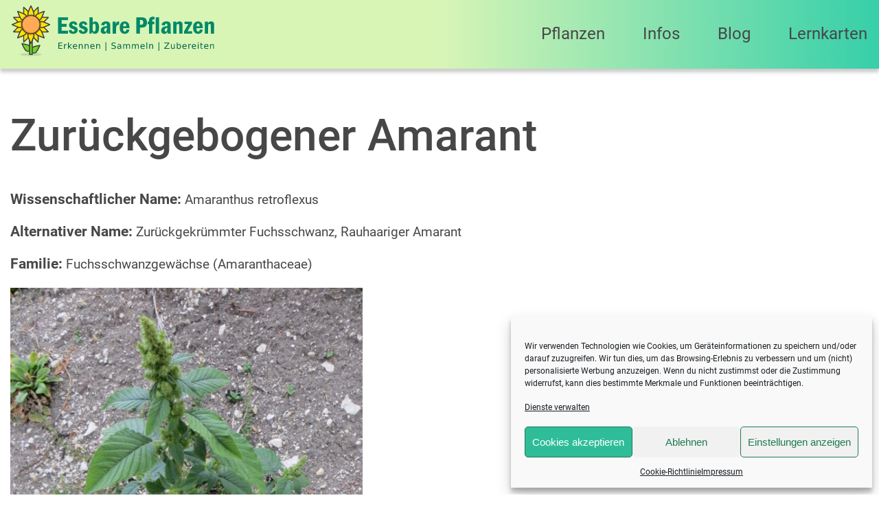

--- FILE ---
content_type: text/html; charset=UTF-8
request_url: https://essbare-pflanzen.de/zurueckgebogener-amarant/
body_size: 14369
content:
<!DOCTYPE html>
<html lang="de">

<head>


   <meta name="viewport" content="width=device-width, initial-scale=1">
   <script data-cfasync="false" data-no-defer="1" data-no-minify="1" data-no-optimize="1">var ewww_webp_supported=!1;function check_webp_feature(A,e){var w;e=void 0!==e?e:function(){},ewww_webp_supported?e(ewww_webp_supported):((w=new Image).onload=function(){ewww_webp_supported=0<w.width&&0<w.height,e&&e(ewww_webp_supported)},w.onerror=function(){e&&e(!1)},w.src="data:image/webp;base64,"+{alpha:"UklGRkoAAABXRUJQVlA4WAoAAAAQAAAAAAAAAAAAQUxQSAwAAAARBxAR/Q9ERP8DAABWUDggGAAAABQBAJ0BKgEAAQAAAP4AAA3AAP7mtQAAAA=="}[A])}check_webp_feature("alpha");</script><script data-cfasync="false" data-no-defer="1" data-no-minify="1" data-no-optimize="1">var Arrive=function(c,w){"use strict";if(c.MutationObserver&&"undefined"!=typeof HTMLElement){var r,a=0,u=(r=HTMLElement.prototype.matches||HTMLElement.prototype.webkitMatchesSelector||HTMLElement.prototype.mozMatchesSelector||HTMLElement.prototype.msMatchesSelector,{matchesSelector:function(e,t){return e instanceof HTMLElement&&r.call(e,t)},addMethod:function(e,t,r){var a=e[t];e[t]=function(){return r.length==arguments.length?r.apply(this,arguments):"function"==typeof a?a.apply(this,arguments):void 0}},callCallbacks:function(e,t){t&&t.options.onceOnly&&1==t.firedElems.length&&(e=[e[0]]);for(var r,a=0;r=e[a];a++)r&&r.callback&&r.callback.call(r.elem,r.elem);t&&t.options.onceOnly&&1==t.firedElems.length&&t.me.unbindEventWithSelectorAndCallback.call(t.target,t.selector,t.callback)},checkChildNodesRecursively:function(e,t,r,a){for(var i,n=0;i=e[n];n++)r(i,t,a)&&a.push({callback:t.callback,elem:i}),0<i.childNodes.length&&u.checkChildNodesRecursively(i.childNodes,t,r,a)},mergeArrays:function(e,t){var r,a={};for(r in e)e.hasOwnProperty(r)&&(a[r]=e[r]);for(r in t)t.hasOwnProperty(r)&&(a[r]=t[r]);return a},toElementsArray:function(e){return e=void 0!==e&&("number"!=typeof e.length||e===c)?[e]:e}}),e=(l.prototype.addEvent=function(e,t,r,a){a={target:e,selector:t,options:r,callback:a,firedElems:[]};return this._beforeAdding&&this._beforeAdding(a),this._eventsBucket.push(a),a},l.prototype.removeEvent=function(e){for(var t,r=this._eventsBucket.length-1;t=this._eventsBucket[r];r--)e(t)&&(this._beforeRemoving&&this._beforeRemoving(t),(t=this._eventsBucket.splice(r,1))&&t.length&&(t[0].callback=null))},l.prototype.beforeAdding=function(e){this._beforeAdding=e},l.prototype.beforeRemoving=function(e){this._beforeRemoving=e},l),t=function(i,n){var o=new e,l=this,s={fireOnAttributesModification:!1};return o.beforeAdding(function(t){var e=t.target;e!==c.document&&e!==c||(e=document.getElementsByTagName("html")[0]);var r=new MutationObserver(function(e){n.call(this,e,t)}),a=i(t.options);r.observe(e,a),t.observer=r,t.me=l}),o.beforeRemoving(function(e){e.observer.disconnect()}),this.bindEvent=function(e,t,r){t=u.mergeArrays(s,t);for(var a=u.toElementsArray(this),i=0;i<a.length;i++)o.addEvent(a[i],e,t,r)},this.unbindEvent=function(){var r=u.toElementsArray(this);o.removeEvent(function(e){for(var t=0;t<r.length;t++)if(this===w||e.target===r[t])return!0;return!1})},this.unbindEventWithSelectorOrCallback=function(r){var a=u.toElementsArray(this),i=r,e="function"==typeof r?function(e){for(var t=0;t<a.length;t++)if((this===w||e.target===a[t])&&e.callback===i)return!0;return!1}:function(e){for(var t=0;t<a.length;t++)if((this===w||e.target===a[t])&&e.selector===r)return!0;return!1};o.removeEvent(e)},this.unbindEventWithSelectorAndCallback=function(r,a){var i=u.toElementsArray(this);o.removeEvent(function(e){for(var t=0;t<i.length;t++)if((this===w||e.target===i[t])&&e.selector===r&&e.callback===a)return!0;return!1})},this},i=new function(){var s={fireOnAttributesModification:!1,onceOnly:!1,existing:!1};function n(e,t,r){return!(!u.matchesSelector(e,t.selector)||(e._id===w&&(e._id=a++),-1!=t.firedElems.indexOf(e._id)))&&(t.firedElems.push(e._id),!0)}var c=(i=new t(function(e){var t={attributes:!1,childList:!0,subtree:!0};return e.fireOnAttributesModification&&(t.attributes=!0),t},function(e,i){e.forEach(function(e){var t=e.addedNodes,r=e.target,a=[];null!==t&&0<t.length?u.checkChildNodesRecursively(t,i,n,a):"attributes"===e.type&&n(r,i)&&a.push({callback:i.callback,elem:r}),u.callCallbacks(a,i)})})).bindEvent;return i.bindEvent=function(e,t,r){t=void 0===r?(r=t,s):u.mergeArrays(s,t);var a=u.toElementsArray(this);if(t.existing){for(var i=[],n=0;n<a.length;n++)for(var o=a[n].querySelectorAll(e),l=0;l<o.length;l++)i.push({callback:r,elem:o[l]});if(t.onceOnly&&i.length)return r.call(i[0].elem,i[0].elem);setTimeout(u.callCallbacks,1,i)}c.call(this,e,t,r)},i},o=new function(){var a={};function i(e,t){return u.matchesSelector(e,t.selector)}var n=(o=new t(function(){return{childList:!0,subtree:!0}},function(e,r){e.forEach(function(e){var t=e.removedNodes,e=[];null!==t&&0<t.length&&u.checkChildNodesRecursively(t,r,i,e),u.callCallbacks(e,r)})})).bindEvent;return o.bindEvent=function(e,t,r){t=void 0===r?(r=t,a):u.mergeArrays(a,t),n.call(this,e,t,r)},o};d(HTMLElement.prototype),d(NodeList.prototype),d(HTMLCollection.prototype),d(HTMLDocument.prototype),d(Window.prototype);var n={};return s(i,n,"unbindAllArrive"),s(o,n,"unbindAllLeave"),n}function l(){this._eventsBucket=[],this._beforeAdding=null,this._beforeRemoving=null}function s(e,t,r){u.addMethod(t,r,e.unbindEvent),u.addMethod(t,r,e.unbindEventWithSelectorOrCallback),u.addMethod(t,r,e.unbindEventWithSelectorAndCallback)}function d(e){e.arrive=i.bindEvent,s(i,e,"unbindArrive"),e.leave=o.bindEvent,s(o,e,"unbindLeave")}}(window,void 0),ewww_webp_supported=!1;function check_webp_feature(e,t){var r;ewww_webp_supported?t(ewww_webp_supported):((r=new Image).onload=function(){ewww_webp_supported=0<r.width&&0<r.height,t(ewww_webp_supported)},r.onerror=function(){t(!1)},r.src="data:image/webp;base64,"+{alpha:"UklGRkoAAABXRUJQVlA4WAoAAAAQAAAAAAAAAAAAQUxQSAwAAAARBxAR/Q9ERP8DAABWUDggGAAAABQBAJ0BKgEAAQAAAP4AAA3AAP7mtQAAAA==",animation:"UklGRlIAAABXRUJQVlA4WAoAAAASAAAAAAAAAAAAQU5JTQYAAAD/////AABBTk1GJgAAAAAAAAAAAAAAAAAAAGQAAABWUDhMDQAAAC8AAAAQBxAREYiI/gcA"}[e])}function ewwwLoadImages(e){if(e){for(var t=document.querySelectorAll(".batch-image img, .image-wrapper a, .ngg-pro-masonry-item a, .ngg-galleria-offscreen-seo-wrapper a"),r=0,a=t.length;r<a;r++)ewwwAttr(t[r],"data-src",t[r].getAttribute("data-webp")),ewwwAttr(t[r],"data-thumbnail",t[r].getAttribute("data-webp-thumbnail"));for(var i=document.querySelectorAll("div.woocommerce-product-gallery__image"),r=0,a=i.length;r<a;r++)ewwwAttr(i[r],"data-thumb",i[r].getAttribute("data-webp-thumb"))}for(var n=document.querySelectorAll("video"),r=0,a=n.length;r<a;r++)ewwwAttr(n[r],"poster",e?n[r].getAttribute("data-poster-webp"):n[r].getAttribute("data-poster-image"));for(var o,l=document.querySelectorAll("img.ewww_webp_lazy_load"),r=0,a=l.length;r<a;r++)e&&(ewwwAttr(l[r],"data-lazy-srcset",l[r].getAttribute("data-lazy-srcset-webp")),ewwwAttr(l[r],"data-srcset",l[r].getAttribute("data-srcset-webp")),ewwwAttr(l[r],"data-lazy-src",l[r].getAttribute("data-lazy-src-webp")),ewwwAttr(l[r],"data-src",l[r].getAttribute("data-src-webp")),ewwwAttr(l[r],"data-orig-file",l[r].getAttribute("data-webp-orig-file")),ewwwAttr(l[r],"data-medium-file",l[r].getAttribute("data-webp-medium-file")),ewwwAttr(l[r],"data-large-file",l[r].getAttribute("data-webp-large-file")),null!=(o=l[r].getAttribute("srcset"))&&!1!==o&&o.includes("R0lGOD")&&ewwwAttr(l[r],"src",l[r].getAttribute("data-lazy-src-webp"))),l[r].className=l[r].className.replace(/\bewww_webp_lazy_load\b/,"");for(var s=document.querySelectorAll(".ewww_webp"),r=0,a=s.length;r<a;r++)e?(ewwwAttr(s[r],"srcset",s[r].getAttribute("data-srcset-webp")),ewwwAttr(s[r],"src",s[r].getAttribute("data-src-webp")),ewwwAttr(s[r],"data-orig-file",s[r].getAttribute("data-webp-orig-file")),ewwwAttr(s[r],"data-medium-file",s[r].getAttribute("data-webp-medium-file")),ewwwAttr(s[r],"data-large-file",s[r].getAttribute("data-webp-large-file")),ewwwAttr(s[r],"data-large_image",s[r].getAttribute("data-webp-large_image")),ewwwAttr(s[r],"data-src",s[r].getAttribute("data-webp-src"))):(ewwwAttr(s[r],"srcset",s[r].getAttribute("data-srcset-img")),ewwwAttr(s[r],"src",s[r].getAttribute("data-src-img"))),s[r].className=s[r].className.replace(/\bewww_webp\b/,"ewww_webp_loaded");window.jQuery&&jQuery.fn.isotope&&jQuery.fn.imagesLoaded&&(jQuery(".fusion-posts-container-infinite").imagesLoaded(function(){jQuery(".fusion-posts-container-infinite").hasClass("isotope")&&jQuery(".fusion-posts-container-infinite").isotope()}),jQuery(".fusion-portfolio:not(.fusion-recent-works) .fusion-portfolio-wrapper").imagesLoaded(function(){jQuery(".fusion-portfolio:not(.fusion-recent-works) .fusion-portfolio-wrapper").isotope()}))}function ewwwWebPInit(e){ewwwLoadImages(e),ewwwNggLoadGalleries(e),document.arrive(".ewww_webp",function(){ewwwLoadImages(e)}),document.arrive(".ewww_webp_lazy_load",function(){ewwwLoadImages(e)}),document.arrive("videos",function(){ewwwLoadImages(e)}),"loading"==document.readyState?document.addEventListener("DOMContentLoaded",ewwwJSONParserInit):("undefined"!=typeof galleries&&ewwwNggParseGalleries(e),ewwwWooParseVariations(e))}function ewwwAttr(e,t,r){null!=r&&!1!==r&&e.setAttribute(t,r)}function ewwwJSONParserInit(){"undefined"!=typeof galleries&&check_webp_feature("alpha",ewwwNggParseGalleries),check_webp_feature("alpha",ewwwWooParseVariations)}function ewwwWooParseVariations(e){if(e)for(var t=document.querySelectorAll("form.variations_form"),r=0,a=t.length;r<a;r++){var i=t[r].getAttribute("data-product_variations"),n=!1;try{for(var o in i=JSON.parse(i))void 0!==i[o]&&void 0!==i[o].image&&(void 0!==i[o].image.src_webp&&(i[o].image.src=i[o].image.src_webp,n=!0),void 0!==i[o].image.srcset_webp&&(i[o].image.srcset=i[o].image.srcset_webp,n=!0),void 0!==i[o].image.full_src_webp&&(i[o].image.full_src=i[o].image.full_src_webp,n=!0),void 0!==i[o].image.gallery_thumbnail_src_webp&&(i[o].image.gallery_thumbnail_src=i[o].image.gallery_thumbnail_src_webp,n=!0),void 0!==i[o].image.thumb_src_webp&&(i[o].image.thumb_src=i[o].image.thumb_src_webp,n=!0));n&&ewwwAttr(t[r],"data-product_variations",JSON.stringify(i))}catch(e){}}}function ewwwNggParseGalleries(e){if(e)for(var t in galleries){var r=galleries[t];galleries[t].images_list=ewwwNggParseImageList(r.images_list)}}function ewwwNggLoadGalleries(e){e&&document.addEventListener("ngg.galleria.themeadded",function(e,t){window.ngg_galleria._create_backup=window.ngg_galleria.create,window.ngg_galleria.create=function(e,t){var r=$(e).data("id");return galleries["gallery_"+r].images_list=ewwwNggParseImageList(galleries["gallery_"+r].images_list),window.ngg_galleria._create_backup(e,t)}})}function ewwwNggParseImageList(e){for(var t in e){var r=e[t];if(void 0!==r["image-webp"]&&(e[t].image=r["image-webp"],delete e[t]["image-webp"]),void 0!==r["thumb-webp"]&&(e[t].thumb=r["thumb-webp"],delete e[t]["thumb-webp"]),void 0!==r.full_image_webp&&(e[t].full_image=r.full_image_webp,delete e[t].full_image_webp),void 0!==r.srcsets)for(var a in r.srcsets)nggSrcset=r.srcsets[a],void 0!==r.srcsets[a+"-webp"]&&(e[t].srcsets[a]=r.srcsets[a+"-webp"],delete e[t].srcsets[a+"-webp"]);if(void 0!==r.full_srcsets)for(var i in r.full_srcsets)nggFSrcset=r.full_srcsets[i],void 0!==r.full_srcsets[i+"-webp"]&&(e[t].full_srcsets[i]=r.full_srcsets[i+"-webp"],delete e[t].full_srcsets[i+"-webp"])}return e}check_webp_feature("alpha",ewwwWebPInit);</script><meta name='robots' content='index, follow, max-image-preview:large, max-snippet:-1, max-video-preview:-1' />
	<style>img:is([sizes="auto" i], [sizes^="auto," i]) { contain-intrinsic-size: 3000px 1500px }</style>
	    <title> Zurückgebogener Amarant </title>
            <meta name="description" content="Essbare Wildpflanze Zurückgebogener Amarant (Amaranthus retroflexus): Die Blätter dieser Amaranth Art können von März bis Juni als Spinatgemüse verwendet werden oder als Salat. Die Reifen Samen können im Oktober gesammelt werden und finden in Suppen verwendung. Die Samen können auch ähnlich wie Popkorn in der Pfanne zum aufspringen gebracht werden.">;


	<!-- This site is optimized with the Yoast SEO plugin v26.8 - https://yoast.com/product/yoast-seo-wordpress/ -->
	<link rel="canonical" href="https://essbare-pflanzen.de/zurueckgebogener-amarant/" />
	<meta property="og:locale" content="de_DE" />
	<meta property="og:type" content="article" />
	<meta property="og:title" content="Zurückgebogener Amarant - Essbare Wildpflanzen" />
	<meta property="og:url" content="https://essbare-pflanzen.de/zurueckgebogener-amarant/" />
	<meta property="og:site_name" content="Essbare Wildpflanzen" />
	<meta property="article:published_time" content="2020-03-19T10:47:24+00:00" />
	<meta property="article:modified_time" content="2020-03-19T11:04:24+00:00" />
	<meta name="author" content="Stefko" />
	<meta name="twitter:card" content="summary_large_image" />
	<meta name="twitter:label1" content="Verfasst von" />
	<meta name="twitter:data1" content="Stefko" />
	<script type="application/ld+json" class="yoast-schema-graph">{"@context":"https://schema.org","@graph":[{"@type":"Article","@id":"https://essbare-pflanzen.de/zurueckgebogener-amarant/#article","isPartOf":{"@id":"https://essbare-pflanzen.de/zurueckgebogener-amarant/"},"author":{"name":"Stefko","@id":"https://essbare-pflanzen.de/#/schema/person/c9956f47834b9ba1c63cfe6001250b0f"},"headline":"Zurückgebogener Amarant","datePublished":"2020-03-19T10:47:24+00:00","dateModified":"2020-03-19T11:04:24+00:00","mainEntityOfPage":{"@id":"https://essbare-pflanzen.de/zurueckgebogener-amarant/"},"wordCount":3,"commentCount":0,"publisher":{"@id":"https://essbare-pflanzen.de/#/schema/person/c9956f47834b9ba1c63cfe6001250b0f"},"articleSection":["Pflanze"],"inLanguage":"de","potentialAction":[{"@type":"CommentAction","name":"Comment","target":["https://essbare-pflanzen.de/zurueckgebogener-amarant/#respond"]}]},{"@type":"WebPage","@id":"https://essbare-pflanzen.de/zurueckgebogener-amarant/","url":"https://essbare-pflanzen.de/zurueckgebogener-amarant/","name":"Zurückgebogener Amarant - Essbare Wildpflanzen","isPartOf":{"@id":"https://essbare-pflanzen.de/#website"},"datePublished":"2020-03-19T10:47:24+00:00","dateModified":"2020-03-19T11:04:24+00:00","breadcrumb":{"@id":"https://essbare-pflanzen.de/zurueckgebogener-amarant/#breadcrumb"},"inLanguage":"de","potentialAction":[{"@type":"ReadAction","target":["https://essbare-pflanzen.de/zurueckgebogener-amarant/"]}]},{"@type":"BreadcrumbList","@id":"https://essbare-pflanzen.de/zurueckgebogener-amarant/#breadcrumb","itemListElement":[{"@type":"ListItem","position":1,"name":"Startseite","item":"https://essbare-pflanzen.de/"},{"@type":"ListItem","position":2,"name":"Zurückgebogener Amarant"}]},{"@type":"WebSite","@id":"https://essbare-pflanzen.de/#website","url":"https://essbare-pflanzen.de/","name":"Essbare Pflanzen aus der Natur","description":"Erkennen | Sammeln | Zubereiten","publisher":{"@id":"https://essbare-pflanzen.de/#/schema/person/c9956f47834b9ba1c63cfe6001250b0f"},"potentialAction":[{"@type":"SearchAction","target":{"@type":"EntryPoint","urlTemplate":"https://essbare-pflanzen.de/?s={search_term_string}"},"query-input":{"@type":"PropertyValueSpecification","valueRequired":true,"valueName":"search_term_string"}}],"inLanguage":"de"},{"@type":["Person","Organization"],"@id":"https://essbare-pflanzen.de/#/schema/person/c9956f47834b9ba1c63cfe6001250b0f","name":"Stefko","image":{"@type":"ImageObject","inLanguage":"de","@id":"https://essbare-pflanzen.de/#/schema/person/image/","url":"https://secure.gravatar.com/avatar/7099cadfa735f5e813bbafd27c53f33b90cedf0f90e3b8b7ff2983929f3b5771?s=96&d=mm&r=g","contentUrl":"https://secure.gravatar.com/avatar/7099cadfa735f5e813bbafd27c53f33b90cedf0f90e3b8b7ff2983929f3b5771?s=96&d=mm&r=g","caption":"Stefko"},"logo":{"@id":"https://essbare-pflanzen.de/#/schema/person/image/"}}]}</script>
	<!-- / Yoast SEO plugin. -->


<link rel='dns-prefetch' href='//www.googletagmanager.com' />
<link rel="alternate" type="application/rss+xml" title="Essbare Wildpflanzen &raquo; Zurückgebogener Amarant-Kommentar-Feed" href="https://essbare-pflanzen.de/zurueckgebogener-amarant/feed/" />
<script type="text/javascript">
/* <![CDATA[ */
window._wpemojiSettings = {"baseUrl":"https:\/\/s.w.org\/images\/core\/emoji\/16.0.1\/72x72\/","ext":".png","svgUrl":"https:\/\/s.w.org\/images\/core\/emoji\/16.0.1\/svg\/","svgExt":".svg","source":{"concatemoji":"https:\/\/essbare-pflanzen.de\/wp-includes\/js\/wp-emoji-release.min.js?ver=6.8.3"}};
/*! This file is auto-generated */
!function(s,n){var o,i,e;function c(e){try{var t={supportTests:e,timestamp:(new Date).valueOf()};sessionStorage.setItem(o,JSON.stringify(t))}catch(e){}}function p(e,t,n){e.clearRect(0,0,e.canvas.width,e.canvas.height),e.fillText(t,0,0);var t=new Uint32Array(e.getImageData(0,0,e.canvas.width,e.canvas.height).data),a=(e.clearRect(0,0,e.canvas.width,e.canvas.height),e.fillText(n,0,0),new Uint32Array(e.getImageData(0,0,e.canvas.width,e.canvas.height).data));return t.every(function(e,t){return e===a[t]})}function u(e,t){e.clearRect(0,0,e.canvas.width,e.canvas.height),e.fillText(t,0,0);for(var n=e.getImageData(16,16,1,1),a=0;a<n.data.length;a++)if(0!==n.data[a])return!1;return!0}function f(e,t,n,a){switch(t){case"flag":return n(e,"\ud83c\udff3\ufe0f\u200d\u26a7\ufe0f","\ud83c\udff3\ufe0f\u200b\u26a7\ufe0f")?!1:!n(e,"\ud83c\udde8\ud83c\uddf6","\ud83c\udde8\u200b\ud83c\uddf6")&&!n(e,"\ud83c\udff4\udb40\udc67\udb40\udc62\udb40\udc65\udb40\udc6e\udb40\udc67\udb40\udc7f","\ud83c\udff4\u200b\udb40\udc67\u200b\udb40\udc62\u200b\udb40\udc65\u200b\udb40\udc6e\u200b\udb40\udc67\u200b\udb40\udc7f");case"emoji":return!a(e,"\ud83e\udedf")}return!1}function g(e,t,n,a){var r="undefined"!=typeof WorkerGlobalScope&&self instanceof WorkerGlobalScope?new OffscreenCanvas(300,150):s.createElement("canvas"),o=r.getContext("2d",{willReadFrequently:!0}),i=(o.textBaseline="top",o.font="600 32px Arial",{});return e.forEach(function(e){i[e]=t(o,e,n,a)}),i}function t(e){var t=s.createElement("script");t.src=e,t.defer=!0,s.head.appendChild(t)}"undefined"!=typeof Promise&&(o="wpEmojiSettingsSupports",i=["flag","emoji"],n.supports={everything:!0,everythingExceptFlag:!0},e=new Promise(function(e){s.addEventListener("DOMContentLoaded",e,{once:!0})}),new Promise(function(t){var n=function(){try{var e=JSON.parse(sessionStorage.getItem(o));if("object"==typeof e&&"number"==typeof e.timestamp&&(new Date).valueOf()<e.timestamp+604800&&"object"==typeof e.supportTests)return e.supportTests}catch(e){}return null}();if(!n){if("undefined"!=typeof Worker&&"undefined"!=typeof OffscreenCanvas&&"undefined"!=typeof URL&&URL.createObjectURL&&"undefined"!=typeof Blob)try{var e="postMessage("+g.toString()+"("+[JSON.stringify(i),f.toString(),p.toString(),u.toString()].join(",")+"));",a=new Blob([e],{type:"text/javascript"}),r=new Worker(URL.createObjectURL(a),{name:"wpTestEmojiSupports"});return void(r.onmessage=function(e){c(n=e.data),r.terminate(),t(n)})}catch(e){}c(n=g(i,f,p,u))}t(n)}).then(function(e){for(var t in e)n.supports[t]=e[t],n.supports.everything=n.supports.everything&&n.supports[t],"flag"!==t&&(n.supports.everythingExceptFlag=n.supports.everythingExceptFlag&&n.supports[t]);n.supports.everythingExceptFlag=n.supports.everythingExceptFlag&&!n.supports.flag,n.DOMReady=!1,n.readyCallback=function(){n.DOMReady=!0}}).then(function(){return e}).then(function(){var e;n.supports.everything||(n.readyCallback(),(e=n.source||{}).concatemoji?t(e.concatemoji):e.wpemoji&&e.twemoji&&(t(e.twemoji),t(e.wpemoji)))}))}((window,document),window._wpemojiSettings);
/* ]]> */
</script>
<style id='wp-emoji-styles-inline-css' type='text/css'>

	img.wp-smiley, img.emoji {
		display: inline !important;
		border: none !important;
		box-shadow: none !important;
		height: 1em !important;
		width: 1em !important;
		margin: 0 0.07em !important;
		vertical-align: -0.1em !important;
		background: none !important;
		padding: 0 !important;
	}
</style>
<link rel='stylesheet' id='wp-block-library-css' href='https://essbare-pflanzen.de/wp-includes/css/dist/block-library/style.min.css?ver=6.8.3' type='text/css' media='all' />
<style id='classic-theme-styles-inline-css' type='text/css'>
/*! This file is auto-generated */
.wp-block-button__link{color:#fff;background-color:#32373c;border-radius:9999px;box-shadow:none;text-decoration:none;padding:calc(.667em + 2px) calc(1.333em + 2px);font-size:1.125em}.wp-block-file__button{background:#32373c;color:#fff;text-decoration:none}
</style>
<style id='global-styles-inline-css' type='text/css'>
:root{--wp--preset--aspect-ratio--square: 1;--wp--preset--aspect-ratio--4-3: 4/3;--wp--preset--aspect-ratio--3-4: 3/4;--wp--preset--aspect-ratio--3-2: 3/2;--wp--preset--aspect-ratio--2-3: 2/3;--wp--preset--aspect-ratio--16-9: 16/9;--wp--preset--aspect-ratio--9-16: 9/16;--wp--preset--color--black: #000000;--wp--preset--color--cyan-bluish-gray: #abb8c3;--wp--preset--color--white: #ffffff;--wp--preset--color--pale-pink: #f78da7;--wp--preset--color--vivid-red: #cf2e2e;--wp--preset--color--luminous-vivid-orange: #ff6900;--wp--preset--color--luminous-vivid-amber: #fcb900;--wp--preset--color--light-green-cyan: #7bdcb5;--wp--preset--color--vivid-green-cyan: #00d084;--wp--preset--color--pale-cyan-blue: #8ed1fc;--wp--preset--color--vivid-cyan-blue: #0693e3;--wp--preset--color--vivid-purple: #9b51e0;--wp--preset--gradient--vivid-cyan-blue-to-vivid-purple: linear-gradient(135deg,rgba(6,147,227,1) 0%,rgb(155,81,224) 100%);--wp--preset--gradient--light-green-cyan-to-vivid-green-cyan: linear-gradient(135deg,rgb(122,220,180) 0%,rgb(0,208,130) 100%);--wp--preset--gradient--luminous-vivid-amber-to-luminous-vivid-orange: linear-gradient(135deg,rgba(252,185,0,1) 0%,rgba(255,105,0,1) 100%);--wp--preset--gradient--luminous-vivid-orange-to-vivid-red: linear-gradient(135deg,rgba(255,105,0,1) 0%,rgb(207,46,46) 100%);--wp--preset--gradient--very-light-gray-to-cyan-bluish-gray: linear-gradient(135deg,rgb(238,238,238) 0%,rgb(169,184,195) 100%);--wp--preset--gradient--cool-to-warm-spectrum: linear-gradient(135deg,rgb(74,234,220) 0%,rgb(151,120,209) 20%,rgb(207,42,186) 40%,rgb(238,44,130) 60%,rgb(251,105,98) 80%,rgb(254,248,76) 100%);--wp--preset--gradient--blush-light-purple: linear-gradient(135deg,rgb(255,206,236) 0%,rgb(152,150,240) 100%);--wp--preset--gradient--blush-bordeaux: linear-gradient(135deg,rgb(254,205,165) 0%,rgb(254,45,45) 50%,rgb(107,0,62) 100%);--wp--preset--gradient--luminous-dusk: linear-gradient(135deg,rgb(255,203,112) 0%,rgb(199,81,192) 50%,rgb(65,88,208) 100%);--wp--preset--gradient--pale-ocean: linear-gradient(135deg,rgb(255,245,203) 0%,rgb(182,227,212) 50%,rgb(51,167,181) 100%);--wp--preset--gradient--electric-grass: linear-gradient(135deg,rgb(202,248,128) 0%,rgb(113,206,126) 100%);--wp--preset--gradient--midnight: linear-gradient(135deg,rgb(2,3,129) 0%,rgb(40,116,252) 100%);--wp--preset--font-size--small: 13px;--wp--preset--font-size--medium: 20px;--wp--preset--font-size--large: 36px;--wp--preset--font-size--x-large: 42px;--wp--preset--spacing--20: 0.44rem;--wp--preset--spacing--30: 0.67rem;--wp--preset--spacing--40: 1rem;--wp--preset--spacing--50: 1.5rem;--wp--preset--spacing--60: 2.25rem;--wp--preset--spacing--70: 3.38rem;--wp--preset--spacing--80: 5.06rem;--wp--preset--shadow--natural: 6px 6px 9px rgba(0, 0, 0, 0.2);--wp--preset--shadow--deep: 12px 12px 50px rgba(0, 0, 0, 0.4);--wp--preset--shadow--sharp: 6px 6px 0px rgba(0, 0, 0, 0.2);--wp--preset--shadow--outlined: 6px 6px 0px -3px rgba(255, 255, 255, 1), 6px 6px rgba(0, 0, 0, 1);--wp--preset--shadow--crisp: 6px 6px 0px rgba(0, 0, 0, 1);}:where(.is-layout-flex){gap: 0.5em;}:where(.is-layout-grid){gap: 0.5em;}body .is-layout-flex{display: flex;}.is-layout-flex{flex-wrap: wrap;align-items: center;}.is-layout-flex > :is(*, div){margin: 0;}body .is-layout-grid{display: grid;}.is-layout-grid > :is(*, div){margin: 0;}:where(.wp-block-columns.is-layout-flex){gap: 2em;}:where(.wp-block-columns.is-layout-grid){gap: 2em;}:where(.wp-block-post-template.is-layout-flex){gap: 1.25em;}:where(.wp-block-post-template.is-layout-grid){gap: 1.25em;}.has-black-color{color: var(--wp--preset--color--black) !important;}.has-cyan-bluish-gray-color{color: var(--wp--preset--color--cyan-bluish-gray) !important;}.has-white-color{color: var(--wp--preset--color--white) !important;}.has-pale-pink-color{color: var(--wp--preset--color--pale-pink) !important;}.has-vivid-red-color{color: var(--wp--preset--color--vivid-red) !important;}.has-luminous-vivid-orange-color{color: var(--wp--preset--color--luminous-vivid-orange) !important;}.has-luminous-vivid-amber-color{color: var(--wp--preset--color--luminous-vivid-amber) !important;}.has-light-green-cyan-color{color: var(--wp--preset--color--light-green-cyan) !important;}.has-vivid-green-cyan-color{color: var(--wp--preset--color--vivid-green-cyan) !important;}.has-pale-cyan-blue-color{color: var(--wp--preset--color--pale-cyan-blue) !important;}.has-vivid-cyan-blue-color{color: var(--wp--preset--color--vivid-cyan-blue) !important;}.has-vivid-purple-color{color: var(--wp--preset--color--vivid-purple) !important;}.has-black-background-color{background-color: var(--wp--preset--color--black) !important;}.has-cyan-bluish-gray-background-color{background-color: var(--wp--preset--color--cyan-bluish-gray) !important;}.has-white-background-color{background-color: var(--wp--preset--color--white) !important;}.has-pale-pink-background-color{background-color: var(--wp--preset--color--pale-pink) !important;}.has-vivid-red-background-color{background-color: var(--wp--preset--color--vivid-red) !important;}.has-luminous-vivid-orange-background-color{background-color: var(--wp--preset--color--luminous-vivid-orange) !important;}.has-luminous-vivid-amber-background-color{background-color: var(--wp--preset--color--luminous-vivid-amber) !important;}.has-light-green-cyan-background-color{background-color: var(--wp--preset--color--light-green-cyan) !important;}.has-vivid-green-cyan-background-color{background-color: var(--wp--preset--color--vivid-green-cyan) !important;}.has-pale-cyan-blue-background-color{background-color: var(--wp--preset--color--pale-cyan-blue) !important;}.has-vivid-cyan-blue-background-color{background-color: var(--wp--preset--color--vivid-cyan-blue) !important;}.has-vivid-purple-background-color{background-color: var(--wp--preset--color--vivid-purple) !important;}.has-black-border-color{border-color: var(--wp--preset--color--black) !important;}.has-cyan-bluish-gray-border-color{border-color: var(--wp--preset--color--cyan-bluish-gray) !important;}.has-white-border-color{border-color: var(--wp--preset--color--white) !important;}.has-pale-pink-border-color{border-color: var(--wp--preset--color--pale-pink) !important;}.has-vivid-red-border-color{border-color: var(--wp--preset--color--vivid-red) !important;}.has-luminous-vivid-orange-border-color{border-color: var(--wp--preset--color--luminous-vivid-orange) !important;}.has-luminous-vivid-amber-border-color{border-color: var(--wp--preset--color--luminous-vivid-amber) !important;}.has-light-green-cyan-border-color{border-color: var(--wp--preset--color--light-green-cyan) !important;}.has-vivid-green-cyan-border-color{border-color: var(--wp--preset--color--vivid-green-cyan) !important;}.has-pale-cyan-blue-border-color{border-color: var(--wp--preset--color--pale-cyan-blue) !important;}.has-vivid-cyan-blue-border-color{border-color: var(--wp--preset--color--vivid-cyan-blue) !important;}.has-vivid-purple-border-color{border-color: var(--wp--preset--color--vivid-purple) !important;}.has-vivid-cyan-blue-to-vivid-purple-gradient-background{background: var(--wp--preset--gradient--vivid-cyan-blue-to-vivid-purple) !important;}.has-light-green-cyan-to-vivid-green-cyan-gradient-background{background: var(--wp--preset--gradient--light-green-cyan-to-vivid-green-cyan) !important;}.has-luminous-vivid-amber-to-luminous-vivid-orange-gradient-background{background: var(--wp--preset--gradient--luminous-vivid-amber-to-luminous-vivid-orange) !important;}.has-luminous-vivid-orange-to-vivid-red-gradient-background{background: var(--wp--preset--gradient--luminous-vivid-orange-to-vivid-red) !important;}.has-very-light-gray-to-cyan-bluish-gray-gradient-background{background: var(--wp--preset--gradient--very-light-gray-to-cyan-bluish-gray) !important;}.has-cool-to-warm-spectrum-gradient-background{background: var(--wp--preset--gradient--cool-to-warm-spectrum) !important;}.has-blush-light-purple-gradient-background{background: var(--wp--preset--gradient--blush-light-purple) !important;}.has-blush-bordeaux-gradient-background{background: var(--wp--preset--gradient--blush-bordeaux) !important;}.has-luminous-dusk-gradient-background{background: var(--wp--preset--gradient--luminous-dusk) !important;}.has-pale-ocean-gradient-background{background: var(--wp--preset--gradient--pale-ocean) !important;}.has-electric-grass-gradient-background{background: var(--wp--preset--gradient--electric-grass) !important;}.has-midnight-gradient-background{background: var(--wp--preset--gradient--midnight) !important;}.has-small-font-size{font-size: var(--wp--preset--font-size--small) !important;}.has-medium-font-size{font-size: var(--wp--preset--font-size--medium) !important;}.has-large-font-size{font-size: var(--wp--preset--font-size--large) !important;}.has-x-large-font-size{font-size: var(--wp--preset--font-size--x-large) !important;}
:where(.wp-block-post-template.is-layout-flex){gap: 1.25em;}:where(.wp-block-post-template.is-layout-grid){gap: 1.25em;}
:where(.wp-block-columns.is-layout-flex){gap: 2em;}:where(.wp-block-columns.is-layout-grid){gap: 2em;}
:root :where(.wp-block-pullquote){font-size: 1.5em;line-height: 1.6;}
</style>
<link rel='stylesheet' id='cmplz-general-css' href='https://essbare-pflanzen.de/wp-content/plugins/complianz-gdpr/assets/css/cookieblocker.min.css?ver=1765989265' type='text/css' media='all' />
<link rel='stylesheet' id='stylesheet-css' href='https://essbare-pflanzen.de/wp-content/themes/EssbarePflanzen/style.css?ver=1' type='text/css' media='all' />

<!-- Google Tag (gtac.js) durch Site-Kit hinzugefügt -->
<!-- Von Site Kit hinzugefügtes Google-Analytics-Snippet -->
<script type="text/javascript" src="https://www.googletagmanager.com/gtag/js?id=GT-NB39HZ9" id="google_gtagjs-js" async></script>
<script type="text/javascript" id="google_gtagjs-js-after">
/* <![CDATA[ */
window.dataLayer = window.dataLayer || [];function gtag(){dataLayer.push(arguments);}
gtag("set","linker",{"domains":["essbare-pflanzen.de"]});
gtag("js", new Date());
gtag("set", "developer_id.dZTNiMT", true);
gtag("config", "GT-NB39HZ9");
/* ]]> */
</script>
<link rel="https://api.w.org/" href="https://essbare-pflanzen.de/wp-json/" /><link rel="alternate" title="JSON" type="application/json" href="https://essbare-pflanzen.de/wp-json/wp/v2/posts/584" /><link rel="EditURI" type="application/rsd+xml" title="RSD" href="https://essbare-pflanzen.de/xmlrpc.php?rsd" />
<link rel='shortlink' href='https://essbare-pflanzen.de/?p=584' />
<link rel="alternate" title="oEmbed (JSON)" type="application/json+oembed" href="https://essbare-pflanzen.de/wp-json/oembed/1.0/embed?url=https%3A%2F%2Fessbare-pflanzen.de%2Fzurueckgebogener-amarant%2F" />
<link rel="alternate" title="oEmbed (XML)" type="text/xml+oembed" href="https://essbare-pflanzen.de/wp-json/oembed/1.0/embed?url=https%3A%2F%2Fessbare-pflanzen.de%2Fzurueckgebogener-amarant%2F&#038;format=xml" />
<meta name="generator" content="Site Kit by Google 1.170.0" />			<style>.cmplz-hidden {
					display: none !important;
				}</style>    <script defer src="https://umami.foxweb.dev/getinfo" data-website-id="45aacf09-4c10-4cd3-9d32-fed05c4a223c"></script>
    
<!-- Durch Site Kit hinzugefügte Google AdSense Metatags -->
<meta name="google-adsense-platform-account" content="ca-host-pub-2644536267352236">
<meta name="google-adsense-platform-domain" content="sitekit.withgoogle.com">
<!-- Beende durch Site Kit hinzugefügte Google AdSense Metatags -->
<style type="text/css">.recentcomments a{display:inline !important;padding:0 !important;margin:0 !important;}</style><noscript><style>.lazyload[data-src]{display:none !important;}</style></noscript><style>.lazyload{background-image:none !important;}.lazyload:before{background-image:none !important;}</style><style>.wp-block-gallery.is-cropped .blocks-gallery-item picture{height:100%;width:100%;}</style><link rel="icon" href="https://essbare-pflanzen.de/wp-content/uploads/2024/02/cropped-Sunflower-32x32.png" sizes="32x32" />
<link rel="icon" href="https://essbare-pflanzen.de/wp-content/uploads/2024/02/cropped-Sunflower-192x192.png" sizes="192x192" />
<link rel="apple-touch-icon" href="https://essbare-pflanzen.de/wp-content/uploads/2024/02/cropped-Sunflower-180x180.png" />
<meta name="msapplication-TileImage" content="https://essbare-pflanzen.de/wp-content/uploads/2024/02/cropped-Sunflower-270x270.png" />

</head>


<header>
   <div class="container">

      <div id="titel"> <a class="header_img" href="https://essbare-pflanzen.de"><img src="[data-uri]" alt="logo Essbare Wildpflanzen" data-src="https://essbare-pflanzen.de/wp-content/themes/EssbarePflanzen/images/logo-path.svg" decoding="async" class="lazyload"><noscript><img src="https://essbare-pflanzen.de/wp-content/themes/EssbarePflanzen/images/logo-path.svg" alt="logo Essbare Wildpflanzen" data-eio="l"></noscript></a>

      </div>



      <div id="hamburger">
         <div id="hamburger_image"> <img alt="Hamburger Menü" src="[data-uri]" data-src="https://essbare-pflanzen.de/wp-content/themes/EssbarePflanzen/images/hamburger.png" decoding="async" class="lazyload" data-eio-rwidth="980" data-eio-rheight="784"><noscript><img alt="Hamburger Menü" src="https://essbare-pflanzen.de/wp-content/themes/EssbarePflanzen/images/hamburger.png" data-eio="l"></noscript> <br><br> </div>

         <div id="menu" class="menu_open">
            <div class="menu-top-menu-container"><ul id="menu-top-menu" class="top-menu"><li id="menu-item-1180" class="menu-item menu-item-type-post_type menu-item-object-page menu-item-home menu-item-1180"><a href="https://essbare-pflanzen.de/">Pflanzen</a></li>
<li id="menu-item-1177" class="menu-item menu-item-type-post_type menu-item-object-page menu-item-1177"><a href="https://essbare-pflanzen.de/informationen-zum-sammeln-von-essbaren-wildpflanzen/">Infos</a></li>
<li id="menu-item-296" class="menu-item menu-item-type-taxonomy menu-item-object-category menu-item-296"><a href="https://essbare-pflanzen.de/category/blogg/">Blog</a></li>
<li id="menu-item-1032" class="menu-item menu-item-type-post_type menu-item-object-page menu-item-1032"><a href="https://essbare-pflanzen.de/lernkarten/">Lernkarten</a></li>
</ul></div>         </div>

      </div>
   </div>

   </div>


</header><main>





    
<div class="singlepost singlepostpflanze">

    <h1>Zurückgebogener Amarant</h1>
    <h2>Wissenschaftlicher Name: </h2> Amaranthus retroflexus<br><br>
    <h2>Alternativer Name: </h2>Zurückgekrümmter Fuchsschwanz, Rauhaariger Amarant <br><br>

    <h2>Familie: </h2>Fuchsschwanzgewächse (Amaranthaceae)<br><br>



    <img width="768" height="1024" src="[data-uri]" class="attachment-large size-large lazyload" alt="Zurückgekrümmter Fuchsschwanz (Amaranthus retroflexus), ganze Pflanze, essbare Wildpflanze" decoding="async" fetchpriority="high"   data-src="https://essbare-pflanzen.de/wp-content/uploads/2020/03/Zurückgekrümmter-Fuchsschwanz-Amaranthus-retroflexus-2-768x1024.jpg" data-srcset="https://essbare-pflanzen.de/wp-content/uploads/2020/03/Zurückgekrümmter-Fuchsschwanz-Amaranthus-retroflexus-2-768x1024.jpg 768w, https://essbare-pflanzen.de/wp-content/uploads/2020/03/Zurückgekrümmter-Fuchsschwanz-Amaranthus-retroflexus-2-304x405.jpg 304w, https://essbare-pflanzen.de/wp-content/uploads/2020/03/Zurückgekrümmter-Fuchsschwanz-Amaranthus-retroflexus-2-550x733.jpg 550w, https://essbare-pflanzen.de/wp-content/uploads/2020/03/Zurückgekrümmter-Fuchsschwanz-Amaranthus-retroflexus-2-400x533.jpg 400w, https://essbare-pflanzen.de/wp-content/uploads/2020/03/Zurückgekrümmter-Fuchsschwanz-Amaranthus-retroflexus-2-225x300.jpg 225w, https://essbare-pflanzen.de/wp-content/uploads/2020/03/Zurückgekrümmter-Fuchsschwanz-Amaranthus-retroflexus-2.jpg 960w" data-sizes="auto" data-eio-rwidth="768" data-eio-rheight="1024" /><noscript><img width="768" height="1024" src="https://essbare-pflanzen.de/wp-content/uploads/2020/03/Zurückgekrümmter-Fuchsschwanz-Amaranthus-retroflexus-2-768x1024.jpg" class="attachment-large size-large" alt="Zurückgekrümmter Fuchsschwanz (Amaranthus retroflexus), ganze Pflanze, essbare Wildpflanze" decoding="async" fetchpriority="high" srcset="https://essbare-pflanzen.de/wp-content/uploads/2020/03/Zurückgekrümmter-Fuchsschwanz-Amaranthus-retroflexus-2-768x1024.jpg 768w, https://essbare-pflanzen.de/wp-content/uploads/2020/03/Zurückgekrümmter-Fuchsschwanz-Amaranthus-retroflexus-2-304x405.jpg 304w, https://essbare-pflanzen.de/wp-content/uploads/2020/03/Zurückgekrümmter-Fuchsschwanz-Amaranthus-retroflexus-2-550x733.jpg 550w, https://essbare-pflanzen.de/wp-content/uploads/2020/03/Zurückgekrümmter-Fuchsschwanz-Amaranthus-retroflexus-2-400x533.jpg 400w, https://essbare-pflanzen.de/wp-content/uploads/2020/03/Zurückgekrümmter-Fuchsschwanz-Amaranthus-retroflexus-2-225x300.jpg 225w, https://essbare-pflanzen.de/wp-content/uploads/2020/03/Zurückgekrümmter-Fuchsschwanz-Amaranthus-retroflexus-2.jpg 960w" sizes="(max-width: 768px) 100vw, 768px" data-eio="l" /></noscript> <br><br>

    <h2>Essbare Pflanzenteilee: </h2>Die Blätter dieser Amaranth Art können von März bis Juni als Spinatgemüse verwendet werden oder als Salat. Die Reifen Samen können im Oktober gesammelt werden und finden in Suppen verwendung. Die Samen können auch ähnlich wie Popkorn in der Pfanne zum aufspringen gebracht werden.<br><br>




    <h2>Wuchshöhe: </h2>15 - 100 cm<br><br>
    <h2>Vorkommen: </h2>Auf Äckern, in Weinbergen, in Gärten und Wegrändern<br><br>
    <h2>Blütenfarbe: </h2>grün, rötlich<br><br>
    <h2>Beschreibung: </h2>der Rauhaarige Amaranth ist eine einjährige Pflanze mit behaartem Stängel der manchmal rötlich gestreift ist. Die Blätter sind ca 5 bis 10 cm lang und weisen eine elliptische bis ovale Form auf. Blütezeit ist von Juli bis September. Die Vorblätter der Blüten sind spitz wodurch sich der Blütenstand stachelig anfühlt.<br><br>
    <h2>Verwechslungen: </h2>Kann mit dem Aufsteigendem Fuchsschwanz  (Amaranthus blitum) verwechselt werden. Dieser kann genauso verwendet werden.<br><br>
    <h2>Inhaltsstoffe: </h2>Die Samen haben einen hohen Eiweiß und Mineralgehalt. Die Blätter beinhalten viele essenzielle Aminosäuren.<br><br>


    <br><br>


    <div id="singleplantgallery">
        
        
        <img width="1024" height="1024" src="[data-uri]" class="attachment-large size-large lazyload" alt="Zurückgekrümmter Fuchsschwanz (Amaranthus retroflexus), Zeichnung, essbare Wildpflanze" decoding="async"   data-src="https://essbare-pflanzen.de/wp-content/uploads/2020/03/Zurückgekrümmter-Fuchsschwanz-Amaranthus-retroflexus-1024x1024.png" data-srcset="https://essbare-pflanzen.de/wp-content/uploads/2020/03/Zurückgekrümmter-Fuchsschwanz-Amaranthus-retroflexus.png 1024w, https://essbare-pflanzen.de/wp-content/uploads/2020/03/Zurückgekrümmter-Fuchsschwanz-Amaranthus-retroflexus-150x150.png 150w, https://essbare-pflanzen.de/wp-content/uploads/2020/03/Zurückgekrümmter-Fuchsschwanz-Amaranthus-retroflexus-405x405.png 405w, https://essbare-pflanzen.de/wp-content/uploads/2020/03/Zurückgekrümmter-Fuchsschwanz-Amaranthus-retroflexus-768x768.png 768w, https://essbare-pflanzen.de/wp-content/uploads/2020/03/Zurückgekrümmter-Fuchsschwanz-Amaranthus-retroflexus-200x200.png 200w, https://essbare-pflanzen.de/wp-content/uploads/2020/03/Zurückgekrümmter-Fuchsschwanz-Amaranthus-retroflexus-550x550.png 550w, https://essbare-pflanzen.de/wp-content/uploads/2020/03/Zurückgekrümmter-Fuchsschwanz-Amaranthus-retroflexus-400x400.png 400w, https://essbare-pflanzen.de/wp-content/uploads/2020/03/Zurückgekrümmter-Fuchsschwanz-Amaranthus-retroflexus-300x300.png 300w" data-sizes="auto" data-eio-rwidth="1024" data-eio-rheight="1024" /><noscript><img width="1024" height="1024" src="https://essbare-pflanzen.de/wp-content/uploads/2020/03/Zurückgekrümmter-Fuchsschwanz-Amaranthus-retroflexus-1024x1024.png" class="attachment-large size-large" alt="Zurückgekrümmter Fuchsschwanz (Amaranthus retroflexus), Zeichnung, essbare Wildpflanze" decoding="async" srcset="https://essbare-pflanzen.de/wp-content/uploads/2020/03/Zurückgekrümmter-Fuchsschwanz-Amaranthus-retroflexus.png 1024w, https://essbare-pflanzen.de/wp-content/uploads/2020/03/Zurückgekrümmter-Fuchsschwanz-Amaranthus-retroflexus-150x150.png 150w, https://essbare-pflanzen.de/wp-content/uploads/2020/03/Zurückgekrümmter-Fuchsschwanz-Amaranthus-retroflexus-405x405.png 405w, https://essbare-pflanzen.de/wp-content/uploads/2020/03/Zurückgekrümmter-Fuchsschwanz-Amaranthus-retroflexus-768x768.png 768w, https://essbare-pflanzen.de/wp-content/uploads/2020/03/Zurückgekrümmter-Fuchsschwanz-Amaranthus-retroflexus-200x200.png 200w, https://essbare-pflanzen.de/wp-content/uploads/2020/03/Zurückgekrümmter-Fuchsschwanz-Amaranthus-retroflexus-550x550.png 550w, https://essbare-pflanzen.de/wp-content/uploads/2020/03/Zurückgekrümmter-Fuchsschwanz-Amaranthus-retroflexus-400x400.png 400w, https://essbare-pflanzen.de/wp-content/uploads/2020/03/Zurückgekrümmter-Fuchsschwanz-Amaranthus-retroflexus-300x300.png 300w" sizes="(max-width: 1024px) 100vw, 1024px" data-eio="l" /></noscript>
        
        <img width="506" height="900" src="[data-uri]" class="attachment-large size-large lazyload" alt="Zurückgekrümmter Fuchsschwanz (Amaranthus retroflexus), Blüten und Blätter, essbare Wildpflanze" decoding="async"   data-src="https://essbare-pflanzen.de/wp-content/uploads/2020/03/Zurückgekrümmter-Fuchsschwanz-Amaranthus-retroflexus-3.jpg" data-srcset="https://essbare-pflanzen.de/wp-content/uploads/2020/03/Zurückgekrümmter-Fuchsschwanz-Amaranthus-retroflexus-3.jpg 506w, https://essbare-pflanzen.de/wp-content/uploads/2020/03/Zurückgekrümmter-Fuchsschwanz-Amaranthus-retroflexus-3-228x405.jpg 228w, https://essbare-pflanzen.de/wp-content/uploads/2020/03/Zurückgekrümmter-Fuchsschwanz-Amaranthus-retroflexus-3-400x711.jpg 400w, https://essbare-pflanzen.de/wp-content/uploads/2020/03/Zurückgekrümmter-Fuchsschwanz-Amaranthus-retroflexus-3-169x300.jpg 169w" data-sizes="auto" data-eio-rwidth="506" data-eio-rheight="900" /><noscript><img width="506" height="900" src="https://essbare-pflanzen.de/wp-content/uploads/2020/03/Zurückgekrümmter-Fuchsschwanz-Amaranthus-retroflexus-3.jpg" class="attachment-large size-large" alt="Zurückgekrümmter Fuchsschwanz (Amaranthus retroflexus), Blüten und Blätter, essbare Wildpflanze" decoding="async" srcset="https://essbare-pflanzen.de/wp-content/uploads/2020/03/Zurückgekrümmter-Fuchsschwanz-Amaranthus-retroflexus-3.jpg 506w, https://essbare-pflanzen.de/wp-content/uploads/2020/03/Zurückgekrümmter-Fuchsschwanz-Amaranthus-retroflexus-3-228x405.jpg 228w, https://essbare-pflanzen.de/wp-content/uploads/2020/03/Zurückgekrümmter-Fuchsschwanz-Amaranthus-retroflexus-3-400x711.jpg 400w, https://essbare-pflanzen.de/wp-content/uploads/2020/03/Zurückgekrümmter-Fuchsschwanz-Amaranthus-retroflexus-3-169x300.jpg 169w" sizes="(max-width: 506px) 100vw, 506px" data-eio="l" /></noscript>
        
        <img width="504" height="900" src="[data-uri]" class="attachment-large size-large lazyload" alt="Zurückgekrümmter Fuchsschwanz (Amaranthus retroflexus), Blüten und Stiel,, essbare Wildpflanze" decoding="async"   data-src="https://essbare-pflanzen.de/wp-content/uploads/2020/03/Zurückgekrümmter-Fuchsschwanz-Amaranthus-retroflexus-4.jpg" data-srcset="https://essbare-pflanzen.de/wp-content/uploads/2020/03/Zurückgekrümmter-Fuchsschwanz-Amaranthus-retroflexus-4.jpg 504w, https://essbare-pflanzen.de/wp-content/uploads/2020/03/Zurückgekrümmter-Fuchsschwanz-Amaranthus-retroflexus-4-227x405.jpg 227w, https://essbare-pflanzen.de/wp-content/uploads/2020/03/Zurückgekrümmter-Fuchsschwanz-Amaranthus-retroflexus-4-400x714.jpg 400w, https://essbare-pflanzen.de/wp-content/uploads/2020/03/Zurückgekrümmter-Fuchsschwanz-Amaranthus-retroflexus-4-168x300.jpg 168w" data-sizes="auto" data-eio-rwidth="504" data-eio-rheight="900" /><noscript><img width="504" height="900" src="https://essbare-pflanzen.de/wp-content/uploads/2020/03/Zurückgekrümmter-Fuchsschwanz-Amaranthus-retroflexus-4.jpg" class="attachment-large size-large" alt="Zurückgekrümmter Fuchsschwanz (Amaranthus retroflexus), Blüten und Stiel,, essbare Wildpflanze" decoding="async" srcset="https://essbare-pflanzen.de/wp-content/uploads/2020/03/Zurückgekrümmter-Fuchsschwanz-Amaranthus-retroflexus-4.jpg 504w, https://essbare-pflanzen.de/wp-content/uploads/2020/03/Zurückgekrümmter-Fuchsschwanz-Amaranthus-retroflexus-4-227x405.jpg 227w, https://essbare-pflanzen.de/wp-content/uploads/2020/03/Zurückgekrümmter-Fuchsschwanz-Amaranthus-retroflexus-4-400x714.jpg 400w, https://essbare-pflanzen.de/wp-content/uploads/2020/03/Zurückgekrümmter-Fuchsschwanz-Amaranthus-retroflexus-4-168x300.jpg 168w" sizes="(max-width: 504px) 100vw, 504px" data-eio="l" /></noscript>
        
            </div>
    <br><br>
    <h2>Wikipedia:</h2><a href="https://de.wikipedia.org/wiki/Zur%C3%BCckgebogener_Amarant" target="_blank">
        Zurückgebogener Amarant (Amaranthus retroflexus) </a> <br><br>
    <h2>Pl@ntNet:</h2><a href="https://identify.plantnet.org/species/the-plant-list/Amaranthus%20retroflexus%20L." target="_blank">
        Zurückgebogener Amarant (Amaranthus retroflexus) </a> <br>

    <div class='beevegan_box'>
        <div class="beevegan_box_text">Rezeptideen gibt es hier:</div>
        <div><a href="https://beevegan.org" target="_blank"><img
                    src="[data-uri]"
                    alt="logo BeeVegan" data-src="https://essbare-pflanzen.de/wp-content/themes/EssbarePflanzen/images/Logo_Bee_Vegan_url.svg" decoding="async" class="lazyload"><noscript><img
                    src="https://essbare-pflanzen.de/wp-content/themes/EssbarePflanzen/images/Logo_Bee_Vegan_url.svg"
                    alt="logo BeeVegan" data-eio="l"></noscript></a></div>
    </div>
    <br><br>






    <!-- 
                 -->


    <div class="bloglinkprev">

        <-<a href="https://essbare-pflanzen.de/wiesen-knoeterich/" rel="prev">Wiesen Knöterich</a> </div>

            <div class="bloglinknext">
                <a href="https://essbare-pflanzen.de/duftveilchen/" rel="next">Duftveilchen</a>->

            </div>
            <br><br>
    </div>


    <script async src="https://pagead2.googlesyndication.com/pagead/js/adsbygoogle.js"></script>
    <!-- Ad big -->
    <ins class="adsbygoogle" style="display:block" data-ad-client="ca-pub-5343909862679320" data-ad-slot="8846858460"
        data-ad-format="auto" data-full-width-responsive="true"></ins>
    <script>
    (adsbygoogle = window.adsbygoogle || []).push({})
    </script>

    <div id="quellenangabe">
        <p><span class='weight-500'>Bildquelle:</span> Plantnet.de (cc-by-sa https://creativecommons.org/licenses/by-sa/4.0/): Zurückgekrümmter Fuchsschwanz Amaranthus retroflexus 4.jpg: Jovica Sjeničić, Zurückgekrümmter Fuchsschwanz Amaranthus retroflexus 2.jpg: Tela Botanica Marie France Petibon,  </p>
        <p><span class='weight-500'>Literaturquellen:</span> <br>Wikipedia.de <br>Geheimnisse und Heilkräfte der
            Pflanzen, Das Beste Sachbücher, 1996, Prof. Pierre Delaveau. <br>Was blüht denn da?, Kosmos, 2008, Margot
            Spohn. <br>Essbare Wildpflanzen, AT Verlag, 2014, Steffen Guido Fleischhauer. <br>Unsere essbaren
            Wildpflanzen, Kosmos, 2014, Beiser. </p>
        <div> 






</main>


<footer>

    <div class="container">

        <div id="copyright">
            <div><a href="https://foxwebcraft.com"><img class="fox_img lazyload" src="[data-uri]" alt="logo Foxwebcraft" data-src="https://essbare-pflanzen.de/wp-content/uploads/2025/06/Foxwebcraft-lightMode.svg" decoding="async"><noscript><img class="fox_img" src="https://essbare-pflanzen.de/wp-content/uploads/2025/06/Foxwebcraft-lightMode.svg" alt="logo Foxwebcraft" data-eio="l"></noscript></a></div>
            <div>Copyright 2026 <a href=https://foxwebcraft.com target="_blank">FoxWebcraft</div></a>
        </div>




        <div class="menu-footer-menu-container"><ul id="menu-footer-menu" class="footer-menu"><li id="menu-item-317" class="menu-item menu-item-type-post_type menu-item-object-page menu-item-317"><a href="https://essbare-pflanzen.de/informationen-zum-sammeln-von-essbaren-wildpflanzen/">Home</a></li>
<li id="menu-item-318" class="menu-item menu-item-type-post_type menu-item-object-page menu-item-318"><a href="https://essbare-pflanzen.de/impressum/">Impressum</a></li>
<li id="menu-item-1153" class="menu-item menu-item-type-post_type menu-item-object-page menu-item-1153"><a href="https://essbare-pflanzen.de/cookie-richtlinie-eu/">Cookie-Richtlinie (EU)</a></li>
</ul></div>
    </div>
</footer>

<script type="speculationrules">
{"prefetch":[{"source":"document","where":{"and":[{"href_matches":"\/*"},{"not":{"href_matches":["\/wp-*.php","\/wp-admin\/*","\/wp-content\/uploads\/*","\/wp-content\/*","\/wp-content\/plugins\/*","\/wp-content\/themes\/EssbarePflanzen\/*","\/*\\?(.+)"]}},{"not":{"selector_matches":"a[rel~=\"nofollow\"]"}},{"not":{"selector_matches":".no-prefetch, .no-prefetch a"}}]},"eagerness":"conservative"}]}
</script>

<!-- Consent Management powered by Complianz | GDPR/CCPA Cookie Consent https://wordpress.org/plugins/complianz-gdpr -->
<div id="cmplz-cookiebanner-container"><div class="cmplz-cookiebanner cmplz-hidden banner-1 bottom-minimal optin cmplz-bottom-right cmplz-categories-type-view-preferences" aria-modal="true" data-nosnippet="true" role="dialog" aria-live="polite" aria-labelledby="cmplz-header-1-optin" aria-describedby="cmplz-message-1-optin">
	<div class="cmplz-header">
		<div class="cmplz-logo"></div>
		<div class="cmplz-title" id="cmplz-header-1-optin">Cookie-Zustimmung verwalten</div>
		<div class="cmplz-close" tabindex="0" role="button" aria-label="Dialog schließen">
			<svg aria-hidden="true" focusable="false" data-prefix="fas" data-icon="times" class="svg-inline--fa fa-times fa-w-11" role="img" xmlns="http://www.w3.org/2000/svg" viewBox="0 0 352 512"><path fill="currentColor" d="M242.72 256l100.07-100.07c12.28-12.28 12.28-32.19 0-44.48l-22.24-22.24c-12.28-12.28-32.19-12.28-44.48 0L176 189.28 75.93 89.21c-12.28-12.28-32.19-12.28-44.48 0L9.21 111.45c-12.28 12.28-12.28 32.19 0 44.48L109.28 256 9.21 356.07c-12.28 12.28-12.28 32.19 0 44.48l22.24 22.24c12.28 12.28 32.2 12.28 44.48 0L176 322.72l100.07 100.07c12.28 12.28 32.2 12.28 44.48 0l22.24-22.24c12.28-12.28 12.28-32.19 0-44.48L242.72 256z"></path></svg>
		</div>
	</div>

	<div class="cmplz-divider cmplz-divider-header"></div>
	<div class="cmplz-body">
		<div class="cmplz-message" id="cmplz-message-1-optin">Wir verwenden Technologien wie Cookies, um Geräteinformationen zu speichern und/oder darauf zuzugreifen. Wir tun dies, um das Browsing-Erlebnis zu verbessern und um (nicht) personalisierte Werbung anzuzeigen. Wenn du nicht zustimmst oder die Zustimmung widerrufst, kann dies bestimmte Merkmale und Funktionen beeinträchtigen.</div>
		<!-- categories start -->
		<div class="cmplz-categories">
			<details class="cmplz-category cmplz-functional" >
				<summary>
						<span class="cmplz-category-header">
							<span class="cmplz-category-title">Funktional</span>
							<span class='cmplz-always-active'>
								<span class="cmplz-banner-checkbox">
									<input type="checkbox"
										   id="cmplz-functional-optin"
										   data-category="cmplz_functional"
										   class="cmplz-consent-checkbox cmplz-functional"
										   size="40"
										   value="1"/>
									<label class="cmplz-label" for="cmplz-functional-optin"><span class="screen-reader-text">Funktional</span></label>
								</span>
								Immer aktiv							</span>
							<span class="cmplz-icon cmplz-open">
								<svg xmlns="http://www.w3.org/2000/svg" viewBox="0 0 448 512"  height="18" ><path d="M224 416c-8.188 0-16.38-3.125-22.62-9.375l-192-192c-12.5-12.5-12.5-32.75 0-45.25s32.75-12.5 45.25 0L224 338.8l169.4-169.4c12.5-12.5 32.75-12.5 45.25 0s12.5 32.75 0 45.25l-192 192C240.4 412.9 232.2 416 224 416z"/></svg>
							</span>
						</span>
				</summary>
				<div class="cmplz-description">
					<span class="cmplz-description-functional">Die technische Speicherung oder der Zugang ist unbedingt erforderlich für den rechtmäßigen Zweck, die Nutzung eines bestimmten Dienstes zu ermöglichen, der vom Teilnehmer oder Nutzer ausdrücklich gewünscht wird, oder für den alleinigen Zweck, die Übertragung einer Nachricht über ein elektronisches Kommunikationsnetz durchzuführen.</span>
				</div>
			</details>

			<details class="cmplz-category cmplz-preferences" >
				<summary>
						<span class="cmplz-category-header">
							<span class="cmplz-category-title">Vorlieben</span>
							<span class="cmplz-banner-checkbox">
								<input type="checkbox"
									   id="cmplz-preferences-optin"
									   data-category="cmplz_preferences"
									   class="cmplz-consent-checkbox cmplz-preferences"
									   size="40"
									   value="1"/>
								<label class="cmplz-label" for="cmplz-preferences-optin"><span class="screen-reader-text">Vorlieben</span></label>
							</span>
							<span class="cmplz-icon cmplz-open">
								<svg xmlns="http://www.w3.org/2000/svg" viewBox="0 0 448 512"  height="18" ><path d="M224 416c-8.188 0-16.38-3.125-22.62-9.375l-192-192c-12.5-12.5-12.5-32.75 0-45.25s32.75-12.5 45.25 0L224 338.8l169.4-169.4c12.5-12.5 32.75-12.5 45.25 0s12.5 32.75 0 45.25l-192 192C240.4 412.9 232.2 416 224 416z"/></svg>
							</span>
						</span>
				</summary>
				<div class="cmplz-description">
					<span class="cmplz-description-preferences">Die technische Speicherung oder der Zugriff ist für den rechtmäßigen Zweck der Speicherung von Präferenzen erforderlich, die nicht vom Abonnenten oder Benutzer angefordert wurden.</span>
				</div>
			</details>

			<details class="cmplz-category cmplz-statistics" >
				<summary>
						<span class="cmplz-category-header">
							<span class="cmplz-category-title">Statistiken</span>
							<span class="cmplz-banner-checkbox">
								<input type="checkbox"
									   id="cmplz-statistics-optin"
									   data-category="cmplz_statistics"
									   class="cmplz-consent-checkbox cmplz-statistics"
									   size="40"
									   value="1"/>
								<label class="cmplz-label" for="cmplz-statistics-optin"><span class="screen-reader-text">Statistiken</span></label>
							</span>
							<span class="cmplz-icon cmplz-open">
								<svg xmlns="http://www.w3.org/2000/svg" viewBox="0 0 448 512"  height="18" ><path d="M224 416c-8.188 0-16.38-3.125-22.62-9.375l-192-192c-12.5-12.5-12.5-32.75 0-45.25s32.75-12.5 45.25 0L224 338.8l169.4-169.4c12.5-12.5 32.75-12.5 45.25 0s12.5 32.75 0 45.25l-192 192C240.4 412.9 232.2 416 224 416z"/></svg>
							</span>
						</span>
				</summary>
				<div class="cmplz-description">
					<span class="cmplz-description-statistics">Die technische Speicherung oder der Zugriff, der ausschließlich zu statistischen Zwecken erfolgt.</span>
					<span class="cmplz-description-statistics-anonymous">Die technische Speicherung oder der Zugriff, der ausschließlich zu anonymen statistischen Zwecken verwendet wird. Ohne eine Vorladung, die freiwillige Zustimmung deines Internetdienstanbieters oder zusätzliche Aufzeichnungen von Dritten können die zu diesem Zweck gespeicherten oder abgerufenen Informationen allein in der Regel nicht dazu verwendet werden, dich zu identifizieren.</span>
				</div>
			</details>
			<details class="cmplz-category cmplz-marketing" >
				<summary>
						<span class="cmplz-category-header">
							<span class="cmplz-category-title">Marketing</span>
							<span class="cmplz-banner-checkbox">
								<input type="checkbox"
									   id="cmplz-marketing-optin"
									   data-category="cmplz_marketing"
									   class="cmplz-consent-checkbox cmplz-marketing"
									   size="40"
									   value="1"/>
								<label class="cmplz-label" for="cmplz-marketing-optin"><span class="screen-reader-text">Marketing</span></label>
							</span>
							<span class="cmplz-icon cmplz-open">
								<svg xmlns="http://www.w3.org/2000/svg" viewBox="0 0 448 512"  height="18" ><path d="M224 416c-8.188 0-16.38-3.125-22.62-9.375l-192-192c-12.5-12.5-12.5-32.75 0-45.25s32.75-12.5 45.25 0L224 338.8l169.4-169.4c12.5-12.5 32.75-12.5 45.25 0s12.5 32.75 0 45.25l-192 192C240.4 412.9 232.2 416 224 416z"/></svg>
							</span>
						</span>
				</summary>
				<div class="cmplz-description">
					<span class="cmplz-description-marketing">Die technische Speicherung oder der Zugriff ist erforderlich, um Nutzerprofile zu erstellen, um Werbung zu versenden oder um den Nutzer auf einer Website oder über mehrere Websites hinweg zu ähnlichen Marketingzwecken zu verfolgen.</span>
				</div>
			</details>
		</div><!-- categories end -->
			</div>

	<div class="cmplz-links cmplz-information">
		<ul>
			<li><a class="cmplz-link cmplz-manage-options cookie-statement" href="#" data-relative_url="#cmplz-manage-consent-container">Optionen verwalten</a></li>
			<li><a class="cmplz-link cmplz-manage-third-parties cookie-statement" href="#" data-relative_url="#cmplz-cookies-overview">Dienste verwalten</a></li>
			<li><a class="cmplz-link cmplz-manage-vendors tcf cookie-statement" href="#" data-relative_url="#cmplz-tcf-wrapper">Verwalten von {vendor_count}-Lieferanten</a></li>
			<li><a class="cmplz-link cmplz-external cmplz-read-more-purposes tcf" target="_blank" rel="noopener noreferrer nofollow" href="https://cookiedatabase.org/tcf/purposes/" aria-label="Weitere Informationen zu den Zwecken von TCF findest du in der Cookie-Datenbank.">Lese mehr über diese Zwecke</a></li>
		</ul>
			</div>

	<div class="cmplz-divider cmplz-footer"></div>

	<div class="cmplz-buttons">
		<button class="cmplz-btn cmplz-accept">Cookies akzeptieren</button>
		<button class="cmplz-btn cmplz-deny">Ablehnen</button>
		<button class="cmplz-btn cmplz-view-preferences">Einstellungen anzeigen</button>
		<button class="cmplz-btn cmplz-save-preferences">Einstellungen speichern</button>
		<a class="cmplz-btn cmplz-manage-options tcf cookie-statement" href="#" data-relative_url="#cmplz-manage-consent-container">Einstellungen anzeigen</a>
			</div>

	
	<div class="cmplz-documents cmplz-links">
		<ul>
			<li><a class="cmplz-link cookie-statement" href="#" data-relative_url="">{title}</a></li>
			<li><a class="cmplz-link privacy-statement" href="#" data-relative_url="">{title}</a></li>
			<li><a class="cmplz-link impressum" href="#" data-relative_url="">{title}</a></li>
		</ul>
			</div>
</div>
</div>
					<div id="cmplz-manage-consent" data-nosnippet="true"><button class="cmplz-btn cmplz-hidden cmplz-manage-consent manage-consent-1">Zustimmung verwalten</button>

</div><script type="text/javascript" id="eio-lazy-load-js-before">
/* <![CDATA[ */
var eio_lazy_vars = {"exactdn_domain":"","skip_autoscale":0,"bg_min_dpr":1.1,"threshold":0,"use_dpr":1};
/* ]]> */
</script>
<script type="text/javascript" src="https://essbare-pflanzen.de/wp-content/plugins/ewww-image-optimizer/includes/lazysizes.min.js?ver=831" id="eio-lazy-load-js" async="async" data-wp-strategy="async"></script>
<script type="text/javascript" src="https://essbare-pflanzen.de/wp-content/themes/EssbarePflanzen/js/custom.js?ver=6.8.3" id="custom-js"></script>
<script type="text/javascript" src="https://essbare-pflanzen.de/wp-content/themes/EssbarePflanzen/js/menu.js?ver=6.8.3" id="menu-js"></script>
<script type="text/javascript" id="cmplz-cookiebanner-js-extra">
/* <![CDATA[ */
var complianz = {"prefix":"cmplz_","user_banner_id":"1","set_cookies":[],"block_ajax_content":"","banner_version":"37","version":"7.4.4.2","store_consent":"","do_not_track_enabled":"","consenttype":"optin","region":"eu","geoip":"","dismiss_timeout":"","disable_cookiebanner":"","soft_cookiewall":"","dismiss_on_scroll":"","cookie_expiry":"365","url":"https:\/\/essbare-pflanzen.de\/wp-json\/complianz\/v1\/","locale":"lang=de&locale=de_DE","set_cookies_on_root":"","cookie_domain":"","current_policy_id":"29","cookie_path":"\/","categories":{"statistics":"Statistiken","marketing":"Marketing"},"tcf_active":"","placeholdertext":"<div class=\"cmplz-blocked-content-notice-body\">Klicke auf \"Ich stimme zu\", um {service} zu aktivieren\u00a0<div class=\"cmplz-links\"><a href=\"#\" class=\"cmplz-link cookie-statement\">{title}<\/a><\/div><\/div><button class=\"cmplz-accept-service\">Ich stimme zu<\/button>","css_file":"https:\/\/essbare-pflanzen.de\/wp-content\/uploads\/complianz\/css\/banner-{banner_id}-{type}.css?v=37","page_links":{"eu":{"cookie-statement":{"title":"Cookie-Richtlinie ","url":"https:\/\/essbare-pflanzen.de\/cookie-richtlinie-eu\/"},"impressum":{"title":"Impressum","url":"https:\/\/essbare-pflanzen.de\/impressum\/"}},"us":{"impressum":{"title":"Impressum","url":"https:\/\/essbare-pflanzen.de\/impressum\/"}},"uk":{"impressum":{"title":"Impressum","url":"https:\/\/essbare-pflanzen.de\/impressum\/"}},"ca":{"impressum":{"title":"Impressum","url":"https:\/\/essbare-pflanzen.de\/impressum\/"}},"au":{"impressum":{"title":"Impressum","url":"https:\/\/essbare-pflanzen.de\/impressum\/"}},"za":{"impressum":{"title":"Impressum","url":"https:\/\/essbare-pflanzen.de\/impressum\/"}},"br":{"impressum":{"title":"Impressum","url":"https:\/\/essbare-pflanzen.de\/impressum\/"}}},"tm_categories":"","forceEnableStats":"","preview":"","clean_cookies":"1","aria_label":"Klicke auf den Button, um {Service} zu aktivieren"};
/* ]]> */
</script>
<script defer type="text/javascript" src="https://essbare-pflanzen.de/wp-content/plugins/complianz-gdpr/cookiebanner/js/complianz.min.js?ver=1765989265" id="cmplz-cookiebanner-js"></script>
<script type="text/javascript" id="cmplz-cookiebanner-js-after">
/* <![CDATA[ */
	let cmplzBlockedContent = document.querySelector('.cmplz-blocked-content-notice');
	if ( cmplzBlockedContent) {
	        cmplzBlockedContent.addEventListener('click', function(event) {
            event.stopPropagation();
        });
	}
    
/* ]]> */
</script>


</html>


--- FILE ---
content_type: text/html; charset=utf-8
request_url: https://www.google.com/recaptcha/api2/aframe
body_size: 266
content:
<!DOCTYPE HTML><html><head><meta http-equiv="content-type" content="text/html; charset=UTF-8"></head><body><script nonce="3ra49gWdRD20SfkCd9QTcA">/** Anti-fraud and anti-abuse applications only. See google.com/recaptcha */ try{var clients={'sodar':'https://pagead2.googlesyndication.com/pagead/sodar?'};window.addEventListener("message",function(a){try{if(a.source===window.parent){var b=JSON.parse(a.data);var c=clients[b['id']];if(c){var d=document.createElement('img');d.src=c+b['params']+'&rc='+(localStorage.getItem("rc::a")?sessionStorage.getItem("rc::b"):"");window.document.body.appendChild(d);sessionStorage.setItem("rc::e",parseInt(sessionStorage.getItem("rc::e")||0)+1);localStorage.setItem("rc::h",'1768965820859');}}}catch(b){}});window.parent.postMessage("_grecaptcha_ready", "*");}catch(b){}</script></body></html>

--- FILE ---
content_type: text/css
request_url: https://essbare-pflanzen.de/wp-content/themes/EssbarePflanzen/style.css?ver=1
body_size: 3632
content:
/*Theme Name: Essbare Pflanzen
Author: Stefko */

:root {
  --tuerkis: rgb(85, 227, 192);
  --tuerkis_dark: rgb(47, 189, 153);
  --text_dark: #282828;
  --text_dark: #474747;
  --text_light: #5d5d5d;
}

/* @font-face {
  font-family: 'Abel';
  src: local(''),
    url('/wp-content/themes/EssbarePflanzen/fonts/Abel-Regular.woff') format('woff');
  font-weight: normal;
  font-style: normal;
  font-display: swap;
} */

@font-face {
  font-family: 'Roboto';
  src: local(''),
    url('/wp-content/themes/EssbarePflanzen/fonts/Roboto-Light.woff')
      format('woff');
  font-weight: 300;
  font-style: normal;
}
@font-face {
  font-family: 'Roboto';
  src: local(''),
    url('/wp-content/themes/EssbarePflanzen/fonts/Roboto-Regular.woff')
      format('woff');
  font-weight: 400;
  font-style: normal;
}
@font-face {
  font-family: 'Roboto';
  src: local(''),
    url('/wp-content/themes/EssbarePflanzen/fonts/Roboto-Medium.woff')
      format('woff');
  font-weight: 500;
  font-style: normal;
}
@font-face {
  font-family: 'Roboto';
  src: local(''),
    url('/wp-content/themes/EssbarePflanzen/fonts/Roboto-Bold.woff')
      format('woff');
  font-weight: 700;
  font-style: normal;
}
@font-face {
  font-family: 'Roboto';
  src: local(''),
    url('/wp-content/themes/EssbarePflanzen/fonts/Roboto-Black.woff')
      format('woff');
  font-weight: 800;
  font-style: normal;
}

h1 {
  margin-top: 0;
  font-weight: 500;
  font-size: 3rem;
}

.flex {
  display: flex;
}

.col {
  flex-direction: column;
}

.h1_sub {
  font-size: 1.7rem;
}

.fox_img {
  max-width: 100%;
  width: 300px;
  margin-bottom: 50px;
}

.beevegan_box {
  margin-top: 70px;
  margin-bottom: 70px;
}

.beevegan_box_text {
  font-size: 20px;
}

.beevegan_box img {
  max-width: 350px !important;
}

.suche_header {
  display: flex;
  justify-content: space-between;
  flex-wrap: wrap;
}

.button_suche_wrapper {
  display: flex;
  justify-content: space-between;
  margin-bottom: 45px;
  margin-top: 10px;
  flex-wrap: wrap;
  gap: 10px;
}

.alert-danger {
  margin: 50px 0px 100px;
  font-size: 30px;
}

/* ##################### Mobile  ########################################*/

.button_suche_wrapper {
  margin-bottom: 25px;
}

.suche .form-group {
  margin-bottom: 10px;
}

.foxwebflow {
  display: none;
}

#page_wrapper img {
  height: auto !important;
  width: auto !important;
  max-width: 100% !important;
}

body {
  display: grid;
  grid-template-areas:
    'header'
    'main'
    'footer';
  /* grid-template-rows: auto auto minmax(400px,auto) auto auto; */
  grid-template-columns: 100%;
  font-family: 'Roboto', sans-serif;
  padding: 0;
  margin: 0;
  color: var(--text_dark);

  box-shadow: 5px 5px 5px rgba(44, 44, 44, 0.25);
  background-color: rgb(255, 255, 255);
}

#google_sidebar {
  display: none;
}

/*div {
    max-width: 100%;
}
*/

img {
  max-width: 100%;
}

main {
  max-width: 100%;
  width: auto;
  margin-left: auto;
  margin-right: auto;
  padding: 30px 15px 100px;
}

.container {
  display: flex;
  justify-content: space-between;
  margin-right: auto;
  margin-left: auto;

  max-width: 100%;
  width: auto;
  padding: 0 15px;
}

header .container {
  height: 100px;
}

footer .container {
  flex-direction: row;
  justify-content: space-between;
  flex-wrap: wrap;
  gap: 50px;
  width: 100%;
}

@media screen and (min-width: 1500px) {
  main {
    max-width: 100%;
    width: 1500px;
  }

  .container {
    width: 1500px;
    padding: 0;
  }

  footer .container {
    width: 1500px;
  }
}

main b {
  font-weight: 600;
}

main h2 {
  font-weight: 600;
}

header {
  grid-area: header;
  /*background:linear-gradient(90deg, rgba(216,245,182,1) 13%, rgba(54,207,169,1) 100%);*/
  background: linear-gradient(
    90deg,
    rgb(216, 245, 182) 50%,
    rgb(54, 207, 169) 100%
  );
  /*font-family: 'Exo', sans-serif;*/
  /*background: url("fahn3.jpg") ; */
  width: 100%;
  background-size: cover;
  box-shadow: 0px 5px 5px rgba(44, 44, 44, 0.25);
  /*position: sticky;
    top:20px; */

  height: 100px;
}
#titel {
  display: flex;
  flex-direction: row;
  align-items: center;
  font-size: 1.7rem;
  height: 100%;
}

header a:link {
  text-decoration: none !important;
  color: var(--text_dark) !important;
}

header .current-menu-item {
  /* text-decoration: underline !important; */
  color: var(--text_dark) !important;
}

@media screen and (min-width: 34rem) {
  .suche .form-group {
    margin-bottom: 10px;
  }

  .button_suche_wrapper {
    margin-bottom: 45px;
  }

  .foxwebflow {
    display: block;
  }
  #titel img {
    height: 80%;
  }
}

#titel img {
  height: 100%;
}

/* .header_img{
            height: 60%;
        } */

@media screen and (min-width: 600px) {
  main {
    padding: 60px 15px 100px;
  }

  .title_wrapper {
    margin-top: 0px;
  }

  h1 {
    margin-top: 0;
    font-weight: 500;
    font-size: 4rem;
  }

  /* .header_img{
        
        
        height: 87%;
       
        
    } */
}
/*################  MENU ############################################ */
/*  MOBILE and DESKTOP */

/*  ul */
#menu-top-menu {
  float: right;
  display: block;
  position: absolute;
  left: -300px;
  background: #5bd7aed7;
  box-shadow: 5px 5px 5px rgba(44, 44, 44, 0.25);
  width: 300px;
  display: flex;
  flex-direction: column;
  z-index: 9;
  margin-top: 50px;
}

@media screen and (min-width: 1100px) {
  #menu {
  }

  #menu-top-menu {
    float: right;
    display: block;
    position: unset !important;
    left: unset !important;
    background: unset !important;
    box-shadow: none !important;
    width: unset !important;
    margin: 0;
  }
}

@media screen and (min-width: 55rem) {
}

.top-menu {
  height: auto;
}

@media screen and (min-width: 55rem) {
  .top-menu {
  }
}

.menu-top-menu-container {
  position: relative;
}

@media screen and (min-width: 55rem) {
  .menu-top-menu-container ul {
    width: max-content;
    float: right;
    height: auto;

    position: unset;
    left: unset;
    background: unset;
    box-shadow: unset;
  }
}

.top-menu li {
  display: block;
  inline-size: 35px;
  height: 35px;
  float: none;
  padding: 1px;
  padding-left: 20px;
  margin: 0 0 0 0;
  position: relative;
  width: 89vw;
  font-size: 1.5rem;
}

@media screen and (min-width: 1100px) {
  .top-menu li {
    float: left;
    margin: 0 0 0 2rem;
    width: auto;
  }

  .top-menu > li:first-child {
    margin: 0 0 0 0;
  }
}

.top-menu li a {
  margin: 0;
  text-decoration: none;
  list-style-type: none;
  display: block;
  height: 30px;
  line-height: 30px;
  padding: 1px;
  color: var(--text_dark);
}

.top-menu .current-menu-item a {
  text-shadow: none;
  color: var(--text_dark);
}

/* nur ein link erhält shadow */
.top-menu .current-menu-item > a {
  text-shadow: rgb(27, 27, 27) 0px 0px 1px;
  color: var(--text_dark);
}

.top-menu .current_page_item > a {
  text-shadow: rgb(27, 27, 27) 0px 0px 1px;
  color: var(--text_dark);
}

.top-menu a:hover {
  color: var(--darker) !important;
  text-shadow: rgb(27, 27, 27) 0px 0px 1px;
}

.subtitle {
  font-size: 0.9rem;
  display: block;
  letter-spacing: 2px;
}

/*sub-menu*/
.top-menu li ul {
  display: none;
  position: absolute;
  top: 0px;
  left: 60px;
  width: max-content;
  min-width: 200px;
}

@media screen and (min-width: 55rem) {
  .subtitle {
    font-size: 1.2rem;
  }
  .top-menu li ul {
    display: none;
    position: absolute;
    top: 30px;
    left: -70px;
    width: max-content;
    min-width: 230px;
  }
}

.top-menu {
  padding-left: 0;
}

/*all sub-menu items */
.top-menu ul li {
  float: none;

  background-color: rgba(179, 224, 127, 0.774);
  padding: 2px 10px 5px 5px;
  height: 20px;
}

.top-menu ul li a {
  font-size: 1rem;
  line-height: 20px;
  height: 20px;
}

/*show sub-menu on hover */
.top-menu li:hover > ul {
  display: block;
}

.current_page_item ul {
  display: block !important;
}

/* main, #left {
        margin-top: 10px;
    } */

@media screen and (min-width: 55rem) {
  /* main, #left {
        margin-top: 50px !important;
    } */

  .current_page_item ul {
    display: none !important;
  }
}

.current_page_item:hover > ul {
  display: block !important;
}

.current_page_item:active > ul {
  display: block !important;
}

/*#### Menu Hamburger####*/

@media screen and (min-width: 1100px) {
  header {
    height: 100px;
  }
  #menu {
    display: block !important;
    width: auto;
  }

  .menu_close {
    display: block !important;
  }
}

.menu_open {
  display: block !important;
}

.menu_close {
  display: none !important;
}

#hamburger {
  display: flex;
  align-items: center;
  /* margin-right: 20px; */
}

@media screen and (min-width: 1100px) {
  /*
    #hamburger{
        
        display: flex;
        flex-direction: column;
        justify-content: center;
         align-items: center;
         align-content: center;
        
    }

    #hamburger_image {
        width: 27px;
        height: 27px;
        position: unset;
        right: unset;
        
       
    }
    */
}

#hamburger_image {
  width: 27px;
  height: 27px;
}

#hamburger_image img {
  width: 27px;
  height: 27px;

  margin: 0 0 0 0;
}

@media screen and (min-width: 1100px) {
  #titel img {
    height: 80%;
  }

  #hamburger_image {
    display: none;
  }
}

/*#################### END Top Menu #####################*/

/*################### END Header Menu ############################################### */

/*################### Footer Menu ############################################ */

.menu-footer-menu-container {
}

.home_h1 {
  margin-bottom: 0px;
}

.h1_sub {
  margin-bottom: 50px;
}

footer ul a:first-child {
  margin-left: 0 !important;
}

#copyright {
}

footer ul {
  list-style-type: none;
  text-decoration: none;
  margin: 0;
  padding: 0;
  padding-top: 1rem;
}

footer ul li {
  display: block;
  margin-bottom: 10px;
}
footer ul a {
  font-size: 20px;

  text-decoration: none;
  margin: 0 1rem 0 1rem;
  font-size: 20px;
  color: var(--text_dark);
}

footer ul a:hover {
  text-shadow: rgb(126, 126, 126) 0px 0px 3px;
  color: var(--text_dark);
}

.liste_h1 {
  margin-bottom: 50px;
}

/*###################   END FOOTER MENU ########################### */

footer {
  font-size: 20px;
}

.suche {
  font-size: 20px;
}

.suche input {
  font-size: 20px;
  width: 100%;
  height: 30px;
  box-sizing: border-box;
  border: 1px #d0d0d0 solid;
  border-radius: 7px;
}

.suche select {
  width: 100%;
  height: 30px;
  border: 1px #d0d0d0 solid;
  border-radius: 7px;
}

main {
  /* margin: 5px; */
  grid-area: main;
  font-size: 1.2rem;
}

footer {
  grid-area: footer;
  background-color: #f3f3f3;
  box-shadow: 5px 5px 5px rgba(44, 44, 44, 0.25);

  padding-top: 50px;
  padding-bottom: 50px;
  display: flex;

  color: var(--text_light) !important;
}

footer a {
  color: var(--text_light) !important;
  text-decoration: none;
}

/*##### Page ##### */

#page_thumbnail img {
  height: auto;
  width: 100%;
}

/*############## Kategorie Pflanzen ##################################### */

#catpflanzen {
  margin: 0 0 2rem 0;
  box-shadow: 0px 0px 10px 10px rgba(0, 0, 0, 0.25);
  border-radius: 0.5rem;
  padding: 0.5rem;
  background-color: white;
}
#catpflanzen img {
  height: 200px;
}

#pflanzenwrapper {
  display: grid;
  grid-template-columns: 1fr;
  gap: 20px;
}

@media screen and (min-width: 550px) {
  #pflanzenwrapper {
    display: grid;
    grid-template-columns: 1fr 1fr;
    gap: 20px;
  }
}

@media screen and (min-width: 800px) {
  #pflanzenwrapper {
    display: grid;
    grid-template-columns: 1fr 1fr 1fr;
    gap: 20px;
  }
}

@media screen and (min-width: 1300px) {
  #pflanzenwrapper {
    display: grid;
    grid-template-columns: 1fr 1fr 1fr 1fr;
    gap: 20px;
  }
}

/*################ Category Thumbnail View #############  */
/* .pflanzenloop{
    
    height:95vw;
    width: 95vw;
    box-shadow:0px 0px 10px rgba(0,0,0,0.25);
    
    padding: 0.2rem;
    border-radius: 10px;
    background-color: white;
    font-size: 1.2rem;
    overflow:hidden;
    line-height: 110%;
   
} */
.pflanzenloop {
  height: 355px;

  box-shadow: 0px 0px 10px rgba(0, 0, 0, 0.25);

  padding: 0.2rem;
  border-radius: 10px;
  background-color: white;
  font-size: 1.2rem;
  overflow: hidden;
  line-height: 110%;
}

.plantname {
  padding-top: 4px;
  font-weight: 600;
}

.pflanzenloop a {
  text-decoration: none;
  color: var(--text_dark);
}

.pflanzenloop_text {
  padding-left: 3px;
}

/* .pflanzenloop img{
object-fit:cover;
width: 95vw;
height: 80vw;
border-radius: 10px;
    
 } */

.pflanzenloop img {
  object-fit: cover;
  width: 100%;
  height: 300px;
  border-radius: 10px;
}

/*  ######  Posts  Pflanzen + Blog  ########################################*/

.singlepost {
  padding-right: 0;
}

.singlepost img,
#singleplantgallery img {
  width: auto;
  height: auto;
  max-height: 95vh;
}

.weight-500 {
  font-weight: 500;
}

/*############# Post Pflanze ######################## */

.singlepostpflanze h2 {
  font-size: 1.3rem;
  font-weight: 600 !important;
  display: inline;
}

.singlepostpflanze p {
  font-size: 1.2rem;
}

#singleplantgallery {
  display: flex;
  flex-direction: row;
  flex-wrap: wrap;
  gap: 20px;
}

/* #singleplantgallery img {

  max-height: 95vh;
  max-width: 100%;

  object-fit: contain;
} */

.vitamin_tabelle {
  width: 100% !important;
  height: auto !important;
}

.singlepostpflanze #quellenangabe p {
  font-size: 0.8rem;
}

/*######  Blog    '####################################### */

#catblog {
  margin: 0 0 2rem 0;
  box-shadow: 0px 0px 10px rgba(0, 0, 0, 0.25);
  border-radius: 0.5rem;
  padding: 0.5rem;
  background-color: white;
  font-size: 1.2rem;
}

#catblog img {
  height: auto;
  width: 100%;
}

#catblog .title {
  font-size: 2rem;
  text-decoration: none;
}

#catblog a {
  text-decoration: none;
  color: var(--text_dark);
}

.singlepostblogg p {
  font-size: 1.2rem;
}

.singlepostblogg {
  padding-right: inherit;
}

/*######   Front- Page ########### */

#front_page img {
  width: 95vw;
  height: auto;
}

/*########## Buttons     #############*/

.button a:link {
  text-decoration: none !important;
}

a {
  color: var(--text_dark);
}

.button a:visited {
  text-decoration: none !important;
}

.button_zuruecksetzen {
  box-shadow: 0 0 2px grey;
  border: none;
  line-height: 25px;
}

.bloglinkprev,
.button {
  /* background-color:  rgb(209, 255, 157);*/

  background-color: var(--tuerkis);
  color: var(--text_dark);

  text-align: center;
  text-decoration: none;
  display: inline-block;
  border-radius: 5px;
  box-shadow: 0 0 2px grey;
  padding: 7px 5px;
}

.bloglinkprev:hover,
.button:hover,
.bloglinknext:hover {
  background-color: var(--tuerkis_dark);
}

.bloglinknext {
  background-color: var(--tuerkis);
  color: var(--text_dark);

  text-align: center;
  text-decoration: none;
  display: inline-block;
  border-radius: 5px;
  box-shadow: 0 0 2px grey;
  padding: 7px 5px;
}

.bloglinknext a,
.bloglinkprev a {
  text-decoration: none;
  line-height: 150%;
  padding: 10px 5px 10px 5px;
}

/*##################  Suche #############*/

.pflanzensuchergebniss img {
  width: auto;
  height: 200px !important;
}

.suche label {
  min-width: 130px;
  display: inline-block;
}

.button_suche {
  padding: 5px 50px;
  font-size: 20px;
  cursor: pointer;
  border: none;
  margin-right: 10px;
}

/*#################  END Media: Mobile   ###############################################################################*/

/*#################   Media: Tablet  880px    ###############################################################################*/
@media screen and (min-width: 55rem) {
  /* body{
        display:grid;
        grid-template-areas: "header  "                             
                              "main "                              
                            "footer  ";
        grid-template-rows: 100px  minmax(800px,auto) 100px;
        
        /* grid-template-columns: 20% 80% ; */
  /*font-family: 'Open Sans Condensed', sans-serif;*/
}
*/ header {
  flex-direction: row;
}

header ul a {
  font-size: 1.5rem;
}

#google_sidebar {
  display: block;
}

/*################  MENU  Desktop ############################################ */

/*################### END Header Menu ############################################### */

header ul li {
  display: inline;
}

#titel {
  font-size: 2.5rem;
  gap: 20px;
}

footer ul li {
  display: inline;
}

footer ul {
  padding: 0;
}

.menu-top-menu-container {
  margin-right: 0;
}

.singlepost img {
  /* max-height: 600px;
  height: auto;
  width: auto;
  max-width: 100%; */
}

.singlepostpflanze h2 {
  font-size: 1.3rem;
  font-weight: 600 !important;
  display: inline;
}

.singlepostblogg p {
  font-size: 1.2rem;
}

.singlepostblogg {
  padding-right: 10vw;
}

.vitamin_tabelle {
  width: 700px !important;
  height: auto !important;
  max-height: none !important;
}

#singleplantgallery img {
  /* padding: 0 1rem 1rem 0; */
}

#catblog {
  padding: 1.5rem;
  padding-right: 10vw;
}

#catblog img {
  height: 200px;
  width: auto;
}

#front_page {
  padding-right: 10%;
}

.front_page_top_img {
  width: 100% !important;
}

#link_pflanzen {
  font-size: 1.5rem;
}

#link_pflanzen a {
}

#front_page img {
  width: 600px;
  height: auto;
}

/*##### Page ##### */

#page_thumbnail img {
  height: 400px;
  width: auto;
}

/*################ Desktop 960 ##################################################  */
@media screen and (min-width: 60rem) {
}

.foxwebflow {
  margin: 30px 0px 180px;
  max-width: 300px;
  text-align: center;
}

.foxwebflow a {
  text-decoration: none;
}

/* .cc-compliance {
 
  gap: 15px !important;
} */

#menu-footer-menu {
  display: flex;
  flex-direction: column;
  align-items: flex-start;
}

@media screen and (min-width: 600px) {
  .pflanzenloop {
    height: 250px;

    box-shadow: 0px 0px 10px rgba(0, 0, 0, 0.486);

    padding: 0.2rem;
    border-radius: 10px;
    background-color: rgb(255, 255, 255);
    font-size: 1rem;
    line-height: 125%;
  }

  #menu-footer-menu {
    display: flex;
    flex-direction: row;
  }

  .plantname {
    padding-top: 0px;
  }

  .pflanzenloop:hover {
    box-shadow: 0px 0px 5px rgba(0, 0, 0, 0.486);
  }

  .pflanzenloop a {
    text-decoration: none;
    color: var(--text_dark);
  }

  .pflanzenloop img {
    object-fit: cover;

    height: 200px;
    border-radius: 10px;
  }
}


--- FILE ---
content_type: application/javascript
request_url: https://essbare-pflanzen.de/wp-content/themes/EssbarePflanzen/js/custom.js?ver=6.8.3
body_size: 60
content:
const cookieContainer = document.querySelector(".cookie-container");
const cookieButton = document.querySelector(".cookie-btn");

if (cookieButton != null) {
  cookieButton.addEventListener("click", () => {
    cookieContainer.classList.remove("active");
    localStorage.setItem("cookieBannerDisplayed", "true");
  });

  setTimeout(() => {
    if (!localStorage.getItem("cookieBannerDisplayed"))
      cookieContainer.classList.add("active");
  }, 2000);
}


--- FILE ---
content_type: application/javascript
request_url: https://essbare-pflanzen.de/wp-content/themes/EssbarePflanzen/js/menu.js?ver=6.8.3
body_size: 465
content:
function init() {
  //console.log("init !!!!!!!!!!!!!!!!!!!!!!!!!!!!!!!!!!!!!!!!!!!");
  var burger = document.querySelector('#hamburger_image');
  var menu = document.querySelector('#menu');
  var li_items = document.querySelectorAll('#menu li');
  var li_items_sub = document.querySelectorAll('#menu li ul li');

  //checks the local storage at pageload

  if ('menu_open' in localStorage) {
    menu_open();
  }

  if ('menu_close' in localStorage) {
    menu_close();
  }

  if ('menu_close_sub' in localStorage) {
    menu_close_sub();
    localStorage.removeItem('menu_close_sub');
  }

  // click on burger switches between open / close

  function myFunction(x) {
    if (x.matches) {
      // If media query matches
      console.log('menu open coz of media query');
    } else {
      menu_close();
      console.log('menu close coz of media query');
    }
  }

  var x = window.matchMedia('(min-width: 55rem)');
  myFunction(x); // Call listener function at run time

  burger.addEventListener('click', show_menu);

  function show_menu() {
    if (menu.classList.contains('menu_close')) {
      menu_open();
    } else if (menu.classList.contains('menu_open')) {
      menu_close();
    }
  }

  // adding Event Listener

  li_items.forEach(function (o) {
    if (!o.classList.contains('menu-item-has-children')) {
      o.addEventListener('click', menu_close);
    }

    if (o.classList.contains('menu-item-has-children')) {
      o.addEventListener('click', menu_open);
    }
  });

  li_items_sub.forEach(function (o) {
    o.addEventListener('click', menu_close_sub);
  });

  //function menu_open

  function menu_open() {
    localStorage.setItem('menu_open', '1');
    localStorage.removeItem('menu_close', '1');
    console.log('function_menu_open');
    menu.classList.remove('menu_close');
    menu.classList.add('menu_open');
  }

  //function menu_close

  function menu_close() {
    localStorage.setItem('menu_close', '1');
    localStorage.removeItem('menu_open');
    menu.classList.remove('menu_open');
    menu.classList.add('menu_close');
  }

  //function menu_close_sub

  function menu_close_sub() {
    localStorage.setItem('menu_close_sub', '1');
    localStorage.removeItem('menu_open');
    menu.classList.remove('menu_open');
    menu.classList.add('menu_close');
  }
}

document.addEventListener('DOMContentLoaded', init);


--- FILE ---
content_type: image/svg+xml
request_url: https://essbare-pflanzen.de/wp-content/themes/EssbarePflanzen/images/logo-path.svg
body_size: 7244
content:
<?xml version="1.0" encoding="UTF-8" standalone="no"?>
<svg
   xmlns:dc="http://purl.org/dc/elements/1.1/"
   xmlns:cc="http://creativecommons.org/ns#"
   xmlns:rdf="http://www.w3.org/1999/02/22-rdf-syntax-ns#"
   xmlns:svg="http://www.w3.org/2000/svg"
   xmlns="http://www.w3.org/2000/svg"
   xmlns:sodipodi="http://sodipodi.sourceforge.net/DTD/sodipodi-0.dtd"
   xmlns:inkscape="http://www.inkscape.org/namespaces/inkscape"
   width="300"
   height="80"
   viewBox="0 0 450 120"
   version="1.1"
   id="svg26"
   sodipodi:docname="logo-path.svg"
   inkscape:version="1.0.1 (3bc2e813f5, 2020-09-07)">
  <metadata
     id="metadata32">
    <rdf:RDF>
      <cc:Work
         rdf:about="">
        <dc:format>image/svg+xml</dc:format>
        <dc:type
           rdf:resource="http://purl.org/dc/dcmitype/StillImage" />
        <dc:title></dc:title>
      </cc:Work>
    </rdf:RDF>
  </metadata>
  <defs
     id="defs30" />
  <sodipodi:namedview
     pagecolor="#ffffff"
     bordercolor="#666666"
     borderopacity="1"
     objecttolerance="10"
     gridtolerance="10"
     guidetolerance="10"
     inkscape:pageopacity="0"
     inkscape:pageshadow="2"
     inkscape:window-width="1920"
     inkscape:window-height="1009"
     id="namedview28"
     showgrid="false"
     inkscape:zoom="1.4355469"
     inkscape:cx="363.97343"
     inkscape:cy="40.561138"
     inkscape:window-x="1912"
     inkscape:window-y="-8"
     inkscape:window-maximized="1"
     inkscape:current-layer="svg26" />
  <g
     id="g939"
     transform="matrix(0.88875789,0,0,0.88875789,2.2278184,3.1180686)">
    <path
       fill="#45413c"
       d="m 21.612065,121.86101 a 26.559246,3.9838869 0 1 0 53.118491,0 26.559246,3.9838869 0 1 0 -53.118491,0"
       opacity="0.15"
       id="path2"
       style="stroke-width:2.65592" />
    <path
       fill="#6dd627"
       stroke="#45413c"
       stroke-linecap="round"
       stroke-linejoin="round"
       d="m 70.056129,99.577804 c 0,0 -6.453897,14.634146 -9.720684,17.210396 a 7.5286938,7.5286938 0 0 1 -9.295736,-11.84543 c 3.293346,-2.57625 19.01642,-5.364966 19.01642,-5.364966 M 26.286492,95.275206 c 0,0 6.453897,14.634144 9.720684,17.290074 a 7.5286938,7.5286938 0 1 0 9.295736,-11.84543 c -3.293346,-2.629364 -19.01642,-5.444644 -19.01642,-5.444644"
       id="path4"
       style="stroke-width:2.65592" />
    <path
       fill="#6dd627"
       stroke="#45413c"
       stroke-linecap="round"
       stroke-linejoin="round"
       d="m 44.957642,75.408891 h 6.453896 v 46.452119 h -6.453896 z"
       id="path6"
       style="stroke-width:2.65592" />
    <path
       fill="#ffe500"
       d="M 45.249793,21.838893 A 7.5162664,7.5162664 0 1 1 31.359308,27.57569 C 29.765753,23.751159 30.482853,5.8502272 30.482853,5.8502272 c 0,0 13.173386,12.1375748 14.76694,15.9886658 M 27.216066,31.718932 A 7.5193396,7.5193396 0 1 1 21.45271,45.609418 C 17.628178,44.015863 5.5171624,30.842477 5.5171624,30.842477 c 0,0 17.8743726,-0.610863 21.6989036,0.876455 M 21.45271,51.479011 a 7.5193394,7.5193394 0 1 1 5.763356,13.890485 c -3.824531,1.593555 -21.7254629,0.876455 -21.7254629,0.876455 0,0 12.1375749,-13.199945 15.9621069,-14.76694 m 9.906598,18.007168 a 7.5450347,7.5450347 0 1 1 13.890485,5.896153 c -1.593554,3.824531 -14.76694,15.935547 -14.76694,15.935547 0,0 -0.7171,-18.007169 0.876455,-21.8317 m 19.733519,5.896153 a 7.5193398,7.5193398 0 0 1 13.890486,-5.763357 c 1.593555,3.824532 0.876455,21.725463 0.876455,21.725463 0,0 -13.173386,-12.270371 -14.766941,-15.962106 M 69.126555,65.342937 a 7.5162664,7.5162664 0 1 1 5.763356,-13.863926 c 3.824532,1.593554 15.935548,14.76694 15.935548,14.76694 0,0 -17.874373,0.690541 -21.698904,-0.903014 M 74.889911,45.609418 A 7.5193396,7.5193396 0 1 1 69.126555,31.718932 c 3.824531,-1.593555 21.725463,-0.876455 21.725463,-0.876455 0,0 -12.137575,13.173386 -15.962107,14.766941 M 64.983313,27.57569 A 7.5162664,7.5162664 0 1 1 51.092827,21.838893 C 52.686382,17.987802 65.859768,5.9033457 65.859768,5.9033457 c 0,0 0.7171,17.8478133 -0.876455,21.6723443"
       id="path8"
       style="stroke-width:2.65592" />
    <path
       fill="#ebcb00"
       d="m 41.186229,31.665814 a 7.5428257,7.5428257 0 0 0 4.063564,-9.826921 26.559245,26.559245 0 0 0 -13.890485,5.736797 7.5428257,7.5428257 0 0 0 9.826921,4.090124 m -9.880039,9.880039 a 7.5428257,7.5428257 0 0 0 -4.063565,-9.826921 26.559245,26.559245 0 0 0 -5.63056,13.890486 7.5428257,7.5428257 0 0 0 9.694125,-4.063565 m 0,13.970163 a 7.5428257,7.5428257 0 0 0 -9.694125,-4.037005 26.559245,26.559245 0 0 0 5.763356,13.890485 7.5428257,7.5428257 0 0 0 3.930769,-9.85348 m 9.880039,9.906599 a 7.5162664,7.5162664 0 0 0 -9.826921,4.037005 26.559245,26.559245 0 0 0 13.890485,5.763356 7.4897072,7.4897072 0 0 0 -4.063564,-9.800361 m 13.970163,0 a 7.4897072,7.4897072 0 0 0 -4.063565,9.800361 26.559245,26.559245 0 0 0 13.890486,-5.763356 7.5162664,7.5162664 0 0 0 -9.826921,-4.037005 m 9.880039,-9.906599 a 7.5428257,7.5428257 0 0 0 4.063565,9.826921 26.559245,26.559245 0 0 0 5.763356,-13.863926 7.5428257,7.5428257 0 0 0 -9.826921,4.037005 m 0,-13.970163 a 7.5428257,7.5428257 0 0 0 9.826921,4.063565 26.559245,26.559245 0 0 0 -5.763356,-13.890486 7.5428257,7.5428257 0 0 0 -4.063565,9.826921 m -9.880039,-9.880039 a 7.5428257,7.5428257 0 0 0 9.826921,-4.090124 26.559245,26.559245 0 0 0 -13.890486,-5.736797 7.5428257,7.5428257 0 0 0 4.063565,9.826921"
       id="path10"
       style="stroke-width:2.65592" />
    <path
       fill="none"
       stroke="#45413c"
       stroke-linecap="round"
       stroke-linejoin="round"
       d="M 45.249793,21.838893 A 7.5162664,7.5162664 0 1 1 31.359308,27.57569 C 29.765753,23.751159 30.482853,5.8502272 30.482853,5.8502272 c 0,0 13.173386,12.1375748 14.76694,15.9886658 M 27.216066,31.718932 A 7.5193396,7.5193396 0 1 1 21.45271,45.609418 C 17.628178,44.015863 5.5171624,30.842477 5.5171624,30.842477 c 0,0 17.8743726,-0.610863 21.6989036,0.876455 M 21.45271,51.479011 a 7.5193394,7.5193394 0 1 1 5.763356,13.890485 c -3.824531,1.593555 -21.7254629,0.876455 -21.7254629,0.876455 0,0 12.1375749,-13.199945 15.9621069,-14.76694 m 9.906598,18.007168 a 7.5450347,7.5450347 0 1 1 13.890485,5.896153 c -1.593554,3.824531 -14.76694,15.935547 -14.76694,15.935547 0,0 -0.7171,-18.007169 0.876455,-21.8317 m 19.733519,5.896153 a 7.5193398,7.5193398 0 0 1 13.890486,-5.763357 c 1.593555,3.824532 0.876455,21.725463 0.876455,21.725463 0,0 -13.173386,-12.270371 -14.766941,-15.962106 M 69.126555,65.342937 a 7.5162664,7.5162664 0 1 1 5.763356,-13.863926 c 3.824532,1.593554 15.935548,14.76694 15.935548,14.76694 0,0 -17.874373,0.690541 -21.698904,-0.903014 M 74.889911,45.609418 A 7.5193396,7.5193396 0 1 1 69.126555,31.718932 c 3.824531,-1.593555 21.725463,-0.876455 21.725463,-0.876455 0,0 -12.137575,13.173386 -15.962107,14.766941 M 64.983313,27.57569 A 7.5162664,7.5162664 0 1 1 51.092827,21.838893 C 52.686382,17.987802 65.859768,5.9033457 65.859768,5.9033457 c 0,0 0.7171,17.8478133 -0.876455,21.6723443"
       id="path12"
       style="stroke-width:2.65592" />
    <path
       fill="#ffe500"
       d="m 55.687577,22.741907 a 7.5162665,7.5162665 0 1 1 -15.032533,0 c 0,-4.143242 7.516266,-20.4240594 7.516266,-20.4240594 0,0 7.516267,16.2808174 7.516267,20.4240594 m -20.42406,2.177858 A 7.5428257,7.5428257 0 0 1 24.639819,35.543464 c -3.027754,-2.868399 -9.13638,-19.680401 -9.13638,-19.680401 0,0 16.732324,6.188304 19.760078,9.056702 M 22.382283,41.014668 a 7.5162665,7.5162665 0 0 1 0,15.032533 c -4.143242,0 -20.4240595,-7.516266 -20.4240595,-7.516266 0,0 16.2808175,-7.516267 20.4240595,-7.516267 m 2.230977,20.42406 a 7.5428257,7.5428257 0 0 1 10.623698,10.623698 c -3.001195,2.974635 -19.733519,9.13638 -19.733519,9.13638 0,0 6.108626,-16.812002 9.109821,-19.760078 m 16.041784,12.881234 a 7.5162665,7.5162665 0 1 1 15.032533,0 c 0,4.169801 -7.516267,20.424059 -7.516267,20.424059 0,0 -7.516266,-16.254258 -7.516266,-20.424059 m 20.42406,-2.230977 A 7.5428257,7.5428257 0 0 1 71.702802,61.465287 c 2.948076,2.948076 9.109821,19.760079 9.109821,19.760079 0,0 -16.705765,-6.188305 -19.733519,-9.136381 M 73.960338,56.047201 a 7.5162665,7.5162665 0 0 1 0,-15.032533 c 4.143242,0 20.424059,7.516267 20.424059,7.516267 0,0 -16.280817,7.516266 -20.424059,7.516266 M 71.729361,35.543464 A 7.5428257,7.5428257 0 0 1 61.105663,24.919765 c 3.001195,-2.868398 19.733519,-9.056702 19.733519,-9.056702 0,0 -6.108626,16.812002 -9.109821,19.680401"
       id="path14"
       style="stroke-width:2.65592" />
    <path
       fill="#ebcb00"
       d="m 48.17131,30.231614 a 7.5162664,7.5162664 0 0 0 7.516267,-7.489707 26.559245,26.559245 0 0 0 -15.032533,0 7.5162664,7.5162664 0 0 0 7.516266,7.489707 m -12.907793,5.31185 a 7.5693849,7.5693849 0 0 0 0,-10.623699 27.037312,27.037312 0 0 0 -10.623698,10.623699 7.5693849,7.5693849 0 0 0 10.623698,0 M 29.89855,48.530935 a 7.5162664,7.5162664 0 0 0 -7.516267,-7.516267 26.559245,26.559245 0 0 0 0,15.032533 7.5162664,7.5162664 0 0 0 7.516267,-7.516266 m 5.364967,12.907793 a 7.5693849,7.5693849 0 0 0 -10.623698,0 27.037312,27.037312 0 0 0 10.623698,10.623698 7.5693849,7.5693849 0 0 0 0,-10.623698 m 12.907793,5.364967 a 7.5162664,7.5162664 0 0 0 -7.516266,7.516267 26.559245,26.559245 0 0 0 15.032533,0 7.5162664,7.5162664 0 0 0 -7.516267,-7.516267 M 71.729361,61.438728 A 7.5428257,7.5428257 0 0 0 61.105663,72.062426 27.037312,27.037312 0 0 0 71.729361,61.438728 m -5.28529,-12.907793 a 7.5162664,7.5162664 0 0 0 7.516267,7.516266 26.559245,26.559245 0 0 0 0,-15.032533 7.5162664,7.5162664 0 0 0 -7.516267,7.516267 M 61.079104,35.543464 a 7.5693849,7.5693849 0 0 0 10.623698,0 27.037312,27.037312 0 0 0 -10.623698,-10.623699 7.5693849,7.5693849 0 0 0 0,10.623699"
       id="path16"
       style="stroke-width:2.65592" />
    <path
       fill="none"
       stroke="#45413c"
       stroke-linecap="round"
       stroke-linejoin="round"
       d="m 55.687577,22.741907 a 7.5162665,7.5162665 0 1 1 -15.032533,0 c 0,-4.143242 7.516266,-20.4240594 7.516266,-20.4240594 0,0 7.516267,16.2808174 7.516267,20.4240594 m -20.42406,2.177858 A 7.5428257,7.5428257 0 0 1 24.639819,35.543464 c -3.027754,-2.868399 -9.13638,-19.680401 -9.13638,-19.680401 0,0 16.732324,6.188304 19.760078,9.056702 M 22.382283,41.014668 a 7.5162665,7.5162665 0 0 1 0,15.032533 c -4.143242,0 -20.4240595,-7.516266 -20.4240595,-7.516266 0,0 16.2808175,-7.516267 20.4240595,-7.516267 m 2.230977,20.42406 a 7.5428257,7.5428257 0 0 1 10.623698,10.623698 c -3.001195,2.974635 -19.733519,9.13638 -19.733519,9.13638 0,0 6.108626,-16.812002 9.109821,-19.760078 m 16.041784,12.881234 a 7.5162665,7.5162665 0 1 1 15.032533,0 c 0,4.169801 -7.516267,20.424059 -7.516267,20.424059 0,0 -7.516266,-16.254258 -7.516266,-20.424059 m 20.42406,-2.230977 A 7.5428257,7.5428257 0 0 1 71.702802,61.465287 c 2.948076,2.948076 9.109821,19.760079 9.109821,19.760079 0,0 -16.705765,-6.188305 -19.733519,-9.136381 M 73.960338,56.047201 a 7.5162665,7.5162665 0 0 1 0,-15.032533 c 4.143242,0 20.424059,7.516267 20.424059,7.516267 0,0 -16.280817,7.516266 -20.424059,7.516266 M 71.729361,35.543464 A 7.5428257,7.5428257 0 0 1 61.105663,24.919765 c 3.001195,-2.868398 19.733519,-9.056702 19.733519,-9.056702 0,0 -6.108626,16.812002 -9.109821,19.680401"
       id="path18"
       style="stroke-width:2.65592" />
    <path
       fill="#ffaa54"
       d="m 25.595952,48.530935 a 22.575359,22.575359 0 1 0 45.150717,0 22.575359,22.575359 0 1 0 -45.150717,0"
       id="path20"
       style="stroke-width:2.65592" />
    <path
       fill="#ff8a14"
       d="M 48.17131,25.955576 A 22.575359,22.575359 0 1 0 70.746669,48.530935 22.601918,22.601918 0 0 0 48.17131,25.955576 m 0,41.910489 a 20.42406,20.42406 0 1 1 20.42406,-20.3975 20.3975,20.3975 0 0 1 -20.42406,20.3975"
       id="path22"
       style="stroke-width:2.65592" />
    <path
       fill="none"
       stroke="#45413c"
       stroke-linecap="round"
       stroke-linejoin="round"
       d="m 25.595952,48.530935 a 22.575359,22.575359 0 1 0 45.150717,0 22.575359,22.575359 0 1 0 -45.150717,0"
       id="path24"
       style="stroke-width:2.65592" />
  </g>
  <g
     aria-label="Essbare Pflanzen"
     id="text859"
     style="font-style:normal;font-variant:normal;font-weight:normal;font-stretch:normal;font-size:53.3255px;line-height:1.25;font-family:'Franklin Gothic Demi Cond';-inkscape-font-specification:'Franklin Gothic Demi Cond';fill:#008967;fill-opacity:1;stroke:none;stroke-width:1.33314;stroke-miterlimit:4;stroke-dasharray:none;stroke-opacity:1">
    <path
       d="m 104.42879,30.373713 h 21.61141 v 6.092855 h -13.80006 v 8.253996 h 10.72759 v 6.118893 h -10.72759 v 8.722677 h 13.80006 v 6.353233 h -21.61141 z"
       style="font-style:normal;font-variant:normal;font-weight:normal;font-stretch:normal;font-family:'Franklin Gothic Demi Cond';-inkscape-font-specification:'Franklin Gothic Demi Cond';fill:#008967;fill-opacity:1;stroke:none;stroke-width:1.33314;stroke-miterlimit:4;stroke-dasharray:none;stroke-opacity:1"
       id="path953" />
    <path
       d="m 146.55802,45.944342 -5.23361,1.562271 q -1.04151,-3.567185 -3.8536,-3.567185 -2.29133,0 -2.29133,2.291331 0,1.301892 0.85925,1.978876 0.85925,0.676983 3.54115,1.614346 3.02039,1.067551 4.42643,1.874724 1.40604,0.807173 2.36944,2.447558 0.9634,1.614346 0.9634,3.723411 0,3.645298 -2.62982,6.118893 -2.62982,2.473595 -7.34267,2.473595 -8.8789,0 -9.8423,-7.837391 l 5.83247,-0.937362 q 0.72906,3.931714 4.14002,3.931714 2.91624,0 2.91624,-2.447557 0,-1.301892 -0.85925,-1.978876 -0.85925,-0.676984 -3.33284,-1.458119 -4.53059,-1.458119 -6.22305,-3.515109 -1.69246,-2.056989 -1.69246,-4.764925 0,-3.801525 2.65586,-6.092855 2.6819,-2.29133 6.69173,-2.29133 7.00418,0 8.90494,6.87399 z"
       style="font-style:normal;font-variant:normal;font-weight:normal;font-stretch:normal;font-family:'Franklin Gothic Demi Cond';-inkscape-font-specification:'Franklin Gothic Demi Cond';fill:#008967;fill-opacity:1;stroke:none;stroke-width:1.33314;stroke-miterlimit:4;stroke-dasharray:none;stroke-opacity:1"
       id="path955" />
    <path
       d="m 168.35169,45.944342 -5.2336,1.562271 q -1.04152,-3.567185 -3.8536,-3.567185 -2.29133,0 -2.29133,2.291331 0,1.301892 0.85925,1.978876 0.85924,0.676983 3.54114,1.614346 3.02039,1.067551 4.42643,1.874724 1.40605,0.807173 2.36945,2.447558 0.9634,1.614346 0.9634,3.723411 0,3.645298 -2.62982,6.118893 -2.62983,2.473595 -7.34267,2.473595 -8.87891,0 -9.84231,-7.837391 l 5.83248,-0.937362 q 0.72906,3.931714 4.14001,3.931714 2.91624,0 2.91624,-2.447557 0,-1.301892 -0.85925,-1.978876 -0.85924,-0.676984 -3.33284,-1.458119 -4.53058,-1.458119 -6.22304,-3.515109 -1.69246,-2.056989 -1.69246,-4.764925 0,-3.801525 2.65586,-6.092855 2.68189,-2.29133 6.69172,-2.29133 7.00418,0 8.90494,6.87399 z"
       style="font-style:normal;font-variant:normal;font-weight:normal;font-stretch:normal;font-family:'Franklin Gothic Demi Cond';-inkscape-font-specification:'Franklin Gothic Demi Cond';fill:#008967;fill-opacity:1;stroke:none;stroke-width:1.33314;stroke-miterlimit:4;stroke-dasharray:none;stroke-opacity:1"
       id="path957" />
    <path
       d="m 172.80417,30.373713 h 7.21248 v 11.717029 q 2.1351,-2.838125 5.46794,-2.838125 3.6453,0 6.06682,3.280768 2.42152,3.280768 2.42152,10.076645 0,6.535498 -2.36944,10.206834 -2.36945,3.645298 -6.92607,3.645298 -4.47851,0 -6.14493,-3.98379 -0.7551,1.353968 -1.38001,3.436995 h -4.34831 z m 7.21248,24.631798 q 0,3.61926 0.67698,4.999266 0.67699,1.380006 2.39548,1.380006 1.90077,0 2.60379,-1.952839 0.70302,-1.978876 0.70302,-6.639649 0,-4.504547 -0.67699,-6.587574 -0.67698,-2.083028 -2.49963,-2.083028 -3.20265,0 -3.20265,4.817001 z"
       style="font-style:normal;font-variant:normal;font-weight:normal;font-stretch:normal;font-family:'Franklin Gothic Demi Cond';-inkscape-font-specification:'Franklin Gothic Demi Cond';fill:#008967;fill-opacity:1;stroke:none;stroke-width:1.33314;stroke-miterlimit:4;stroke-dasharray:none;stroke-opacity:1"
       id="path959" />
    <path
       d="m 205.27335,47.975294 -6.9521,-0.676984 q 0.49472,-3.957752 3.35888,-6.092855 2.8902,-2.135103 7.26456,-2.135103 3.69737,0 5.93663,1.432081 2.23925,1.406044 2.81209,3.280768 0.59887,1.874725 0.59887,5.806439 v 10.493251 q 0,4.895114 0.44264,5.832476 h -6.79588 q -0.36453,-1.067551 -0.36453,-4.035865 -2.42152,4.58266 -7.21248,4.58266 -3.07246,0 -4.99927,-1.822649 -1.9268,-1.848687 -1.9268,-5.363796 0,-4.400395 2.91624,-6.795876 2.91624,-2.42152 10.62344,-2.890201 v -0.989438 q 0,-2.629822 -0.54679,-3.645298 -0.52076,-1.015476 -2.05699,-1.015476 -2.81209,0 -3.09851,4.035866 z m 5.70229,5.363795 q -3.20265,0.36453 -4.58266,1.432082 -1.35397,1.041513 -1.35397,3.541146 0,3.332844 2.44756,3.332844 1.32793,0 2.39548,-1.484157 1.09359,-1.510195 1.09359,-5.520022 z"
       style="font-style:normal;font-variant:normal;font-weight:normal;font-stretch:normal;font-family:'Franklin Gothic Demi Cond';-inkscape-font-specification:'Franklin Gothic Demi Cond';fill:#008967;fill-opacity:1;stroke:none;stroke-width:1.33314;stroke-miterlimit:4;stroke-dasharray:none;stroke-opacity:1"
       id="path961" />
    <path
       d="m 223.68211,39.617147 h 6.45738 v 6.353233 q 1.74454,-6.691725 6.22305,-6.691725 0.54679,0 1.24982,0.130189 v 7.160406 q -0.80718,-0.104151 -1.22378,-0.104151 -5.3638,0 -5.3638,8.123807 v 11.326461 h -7.34267 z"
       style="font-style:normal;font-variant:normal;font-weight:normal;font-stretch:normal;font-family:'Franklin Gothic Demi Cond';-inkscape-font-specification:'Franklin Gothic Demi Cond';fill:#008967;fill-opacity:1;stroke:none;stroke-width:1.33314;stroke-miterlimit:4;stroke-dasharray:none;stroke-opacity:1"
       id="path963" />
    <path
       d="m 260.26527,53.990035 h -13.80005 v 1.45812 q 0,3.541146 0.9634,4.738887 0.9634,1.197741 2.52567,1.197741 3.35888,0 3.77549,-4.504547 l 6.53549,0.416605 q -1.74453,9.165321 -10.44117,9.165321 -5.3638,0 -8.14985,-3.61926 -2.78604,-3.61926 -2.78604,-9.686077 0,-6.847953 2.94227,-10.441175 2.96832,-3.61926 7.94154,-3.61926 4.47851,0 7.47286,3.202654 3.02039,3.176617 3.02039,11.690991 z m -6.92606,-4.244168 q 0.026,-0.468681 0.026,-0.729059 0,-5.07738 -3.437,-5.07738 -3.38492,0 -3.41096,5.806439 z"
       style="font-style:normal;font-variant:normal;font-weight:normal;font-stretch:normal;font-family:'Franklin Gothic Demi Cond';-inkscape-font-specification:'Franklin Gothic Demi Cond';fill:#008967;fill-opacity:1;stroke:none;stroke-width:1.33314;stroke-miterlimit:4;stroke-dasharray:none;stroke-opacity:1"
       id="path965" />
    <path
       d="m 275.15892,30.373713 h 10.23287 q 4.66078,0 7.21249,0.781135 2.57774,0.781135 4.32228,3.541147 1.74453,2.733973 1.74453,6.795876 0,3.905677 -1.40604,6.457385 -1.40604,2.551709 -3.90568,3.697374 -2.47359,1.119627 -7.62908,1.119627 h -2.76001 v 13.14911 h -7.81136 z m 7.81136,5.754363 v 10.519288 h 2.42151 q 3.20266,0 4.11398,-1.484157 0.93737,-1.484157 0.93737,-3.853601 0,-2.004913 -0.72906,-3.228692 -0.70303,-1.249816 -1.66643,-1.588308 -0.93736,-0.36453 -2.65586,-0.36453 z"
       style="font-style:normal;font-variant:normal;font-weight:normal;font-stretch:normal;font-family:'Franklin Gothic Demi Cond';-inkscape-font-specification:'Franklin Gothic Demi Cond';fill:#008967;fill-opacity:1;stroke:none;stroke-width:1.33314;stroke-miterlimit:4;stroke-dasharray:none;stroke-opacity:1"
       id="path967" />
    <path
       d="m 310.04964,39.617147 h 4.63473 v 5.780401 h -4.63473 v 20.517819 h -7.03022 V 45.397548 h -2.99435 v -5.780401 h 2.99435 q 0.026,-3.879639 0.59887,-5.806439 0.57283,-1.9268 2.4736,-3.38492 1.90076,-1.458119 5.18153,-1.458119 1.9268,0 3.69737,0.260379 v 5.728325 q -0.88529,-0.104151 -1.64038,-0.104151 -2.10907,0 -2.70794,0.911324 -0.57283,0.885287 -0.57283,3.853601 z"
       style="font-style:normal;font-variant:normal;font-weight:normal;font-stretch:normal;font-family:'Franklin Gothic Demi Cond';-inkscape-font-specification:'Franklin Gothic Demi Cond';fill:#008967;fill-opacity:1;stroke:none;stroke-width:1.33314;stroke-miterlimit:4;stroke-dasharray:none;stroke-opacity:1"
       id="path969" />
    <path
       d="m 317.60061,30.373713 h 7.34267 v 35.541654 h -7.34267 z"
       style="font-style:normal;font-variant:normal;font-weight:normal;font-stretch:normal;font-family:'Franklin Gothic Demi Cond';-inkscape-font-specification:'Franklin Gothic Demi Cond';fill:#008967;fill-opacity:1;stroke:none;stroke-width:1.33314;stroke-miterlimit:4;stroke-dasharray:none;stroke-opacity:1"
       id="path971" />
    <path
       d="m 337.36333,47.975294 -6.95211,-0.676984 q 0.49472,-3.957752 3.35889,-6.092855 2.8902,-2.135103 7.26455,-2.135103 3.69738,0 5.93663,1.432081 2.23926,1.406044 2.81209,3.280768 0.59887,1.874725 0.59887,5.806439 v 10.493251 q 0,4.895114 0.44264,5.832476 h -6.79587 q -0.36453,-1.067551 -0.36453,-4.035865 -2.42152,4.58266 -7.21249,4.58266 -3.07246,0 -4.99926,-1.822649 -1.9268,-1.848687 -1.9268,-5.363796 0,-4.400395 2.91624,-6.795876 2.91623,-2.42152 10.62344,-2.890201 v -0.989438 q 0,-2.629822 -0.5468,-3.645298 -0.52076,-1.015476 -2.05699,-1.015476 -2.81209,0 -3.0985,4.035866 z m 5.70229,5.363795 q -3.20266,0.36453 -4.58266,1.432082 -1.35397,1.041513 -1.35397,3.541146 0,3.332844 2.44755,3.332844 1.32793,0 2.39549,-1.484157 1.09359,-1.510195 1.09359,-5.520022 z"
       style="font-style:normal;font-variant:normal;font-weight:normal;font-stretch:normal;font-family:'Franklin Gothic Demi Cond';-inkscape-font-specification:'Franklin Gothic Demi Cond';fill:#008967;fill-opacity:1;stroke:none;stroke-width:1.33314;stroke-miterlimit:4;stroke-dasharray:none;stroke-opacity:1"
       id="path973" />
    <path
       d="m 355.77209,39.617147 h 6.9521 v 3.593222 q 1.82265,-4.113979 6.58758,-4.113979 2.57775,0 4.24417,1.171703 1.69246,1.145665 2.16114,2.942276 0.46868,1.796611 0.46868,5.467947 v 17.237051 h -7.34267 V 48.678316 q 0,-2.65586 -0.67699,-3.280768 -0.67698,-0.624909 -1.82264,-0.624909 -1.97888,0 -2.60379,1.223779 -0.62491,1.197741 -0.62491,4.504547 v 15.414402 h -7.34267 z"
       style="font-style:normal;font-variant:normal;font-weight:normal;font-stretch:normal;font-family:'Franklin Gothic Demi Cond';-inkscape-font-specification:'Franklin Gothic Demi Cond';fill:#008967;fill-opacity:1;stroke:none;stroke-width:1.33314;stroke-miterlimit:4;stroke-dasharray:none;stroke-opacity:1"
       id="path975" />
    <path
       d="m 380.48201,39.617147 h 16.40384 v 4.712849 l -9.76419,16.377803 h 10.02457 v 5.207568 h -17.57554 v -5.207568 l 9.52985,-15.883084 h -8.61853 z"
       style="font-style:normal;font-variant:normal;font-weight:normal;font-stretch:normal;font-family:'Franklin Gothic Demi Cond';-inkscape-font-specification:'Franklin Gothic Demi Cond';fill:#008967;fill-opacity:1;stroke:none;stroke-width:1.33314;stroke-miterlimit:4;stroke-dasharray:none;stroke-opacity:1"
       id="path977" />
    <path
       d="m 420.5282,53.990035 h -13.80006 v 1.45812 q 0,3.541146 0.9634,4.738887 0.9634,1.197741 2.52567,1.197741 3.35888,0 3.77549,-4.504547 l 6.5355,0.416605 q -1.74454,9.165321 -10.44118,9.165321 -5.36379,0 -8.14984,-3.61926 -2.78605,-3.61926 -2.78605,-9.686077 0,-6.847953 2.94228,-10.441175 2.96831,-3.61926 7.94154,-3.61926 4.47851,0 7.47286,3.202654 3.02039,3.176617 3.02039,11.690991 z m -6.92607,-4.244168 q 0.026,-0.468681 0.026,-0.729059 0,-5.07738 -3.43699,-5.07738 -3.38492,0 -3.41096,5.806439 z"
       style="font-style:normal;font-variant:normal;font-weight:normal;font-stretch:normal;font-family:'Franklin Gothic Demi Cond';-inkscape-font-specification:'Franklin Gothic Demi Cond';fill:#008967;fill-opacity:1;stroke:none;stroke-width:1.33314;stroke-miterlimit:4;stroke-dasharray:none;stroke-opacity:1"
       id="path979" />
    <path
       d="m 424.82444,39.617147 h 6.95211 v 3.593222 q 1.82265,-4.113979 6.58757,-4.113979 2.57775,0 4.24417,1.171703 1.69246,1.145665 2.16114,2.942276 0.46868,1.796611 0.46868,5.467947 v 17.237051 h -7.34267 V 48.678316 q 0,-2.65586 -0.67698,-3.280768 -0.67699,-0.624909 -1.82265,-0.624909 -1.97888,0 -2.60379,1.223779 -0.6249,1.197741 -0.6249,4.504547 v 15.414402 h -7.34268 z"
       style="font-style:normal;font-variant:normal;font-weight:normal;font-stretch:normal;font-family:'Franklin Gothic Demi Cond';-inkscape-font-specification:'Franklin Gothic Demi Cond';fill:#008967;fill-opacity:1;stroke:none;stroke-width:1.33314;stroke-miterlimit:4;stroke-dasharray:none;stroke-opacity:1"
       id="path981" />
  </g>
  <g
     aria-label="Erkennen | Sammeln | Zubereiten"
     id="text943"
     style="font-style:normal;font-weight:normal;font-size:18.6639px;line-height:1.25;font-family:sans-serif;letter-spacing:0.946527px;fill:#006048;fill-opacity:1;stroke:none;stroke-width:1.33314">
    <path
       d="m 104.94195,85.548798 h 8.60289 v 1.549249 h -6.76202 v 4.028049 h 6.47951 v 1.549249 h -6.47951 v 4.930259 h 6.92606 v 1.54925 h -8.76693 z"
       style="font-size:18.6639px;fill:#006048;fill-opacity:1;stroke-width:1.33314"
       id="path984" />
    <path
       d="m 123.52258,90.515509 q -0.28251,-0.164038 -0.6197,-0.236944 -0.32807,-0.08202 -0.72906,-0.08202 -1.42166,0 -2.18717,0.92955 -0.7564,0.920436 -0.7564,2.651951 v 5.376807 h -1.68595 v -10.20682 h 1.68595 v 1.585703 q 0.52857,-0.92955 1.3761,-1.376098 0.84753,-0.455662 2.05959,-0.455662 0.17315,0 0.38276,0.02734 0.2096,0.01823 0.46477,0.06379 z"
       style="font-size:18.6639px;fill:#006048;fill-opacity:1;stroke-width:1.33314"
       id="path986" />
    <path
       d="m 126.16417,84.974664 h 1.68595 v 8.375061 l 5.00316,-4.401692 h 2.14161 l -5.41326,4.775334 5.64109,5.431487 h -2.18717 l -5.18543,-4.984938 v 4.984938 h -1.68595 z"
       style="font-size:18.6639px;fill:#006048;fill-opacity:1;stroke-width:1.33314"
       id="path988" />
    <path
       d="m 146.048,93.632235 v 0.820191 h -7.7098 q 0.10936,1.731514 1.03891,2.642837 0.93866,0.90221 2.60639,0.90221 0.966,0 1.86821,-0.236944 0.91132,-0.236944 1.80442,-0.710832 V 98.6354 q -0.90221,0.382755 -1.84999,0.583246 -0.94777,0.200492 -1.92289,0.200492 -2.44235,0 -3.87312,-1.421665 -1.42167,-1.421664 -1.42167,-3.845784 0,-2.506139 1.34876,-3.973369 1.35787,-1.476344 3.65441,-1.476344 2.05959,0 3.25342,1.330532 1.20295,1.321419 1.20295,3.599727 z m -1.67684,-0.492115 q -0.0182,-1.376098 -0.77462,-2.196289 -0.74729,-0.820191 -1.98669,-0.820191 -1.40344,0 -2.25097,0.792852 -0.83841,0.792851 -0.966,2.232742 z"
       style="font-size:18.6639px;fill:#006048;fill-opacity:1;stroke-width:1.33314"
       id="path990" />
    <path
       d="m 158.23114,92.994309 v 6.160545 h -1.67684 v -6.105866 q 0,-1.449004 -0.56502,-2.168949 -0.56502,-0.719946 -1.69506,-0.719946 -1.35787,0 -2.14161,0.865757 -0.78374,0.865757 -0.78374,2.360328 v 5.768676 h -1.68594 V 88.948033 h 1.68594 v 1.585703 q 0.60148,-0.920437 1.41256,-1.376098 0.82019,-0.455662 1.88643,-0.455662 1.75886,0 2.66107,1.093588 0.90221,1.084475 0.90221,3.198745 z"
       style="font-size:18.6639px;fill:#006048;fill-opacity:1;stroke-width:1.33314"
       id="path992" />
    <path
       d="m 171.00664,92.994309 v 6.160545 h -1.67683 v -6.105866 q 0,-1.449004 -0.56503,-2.168949 -0.56502,-0.719946 -1.69506,-0.719946 -1.35787,0 -2.14161,0.865757 -0.78373,0.865757 -0.78373,2.360328 v 5.768676 h -1.68595 V 88.948033 h 1.68595 v 1.585703 q 0.60147,-0.920437 1.41255,-1.376098 0.82019,-0.455662 1.88644,-0.455662 1.75885,0 2.66106,1.093588 0.90221,1.084475 0.90221,3.198745 z"
       style="font-size:18.6639px;fill:#006048;fill-opacity:1;stroke-width:1.33314"
       id="path994" />
    <path
       d="m 184.0282,93.632235 v 0.820191 h -7.70979 q 0.10936,1.731514 1.03891,2.642837 0.93866,0.90221 2.60638,0.90221 0.966,0 1.86821,-0.236944 0.91133,-0.236944 1.80442,-0.710832 V 98.6354 q -0.90221,0.382755 -1.84998,0.583246 -0.94778,0.200492 -1.92289,0.200492 -2.44235,0 -3.87313,-1.421665 -1.42166,-1.421664 -1.42166,-3.845784 0,-2.506139 1.34876,-3.973369 1.35787,-1.476344 3.6544,-1.476344 2.05959,0 3.25343,1.330532 1.20294,1.321419 1.20294,3.599727 z m -1.67683,-0.492115 q -0.0182,-1.376098 -0.77463,-2.196289 -0.74728,-0.820191 -1.98668,-0.820191 -1.40344,0 -2.25097,0.792852 -0.83842,0.792851 -0.966,2.232742 z"
       style="font-size:18.6639px;fill:#006048;fill-opacity:1;stroke-width:1.33314"
       id="path996" />
    <path
       d="m 196.21134,92.994309 v 6.160545 h -1.67683 v -6.105866 q 0,-1.449004 -0.56502,-2.168949 -0.56502,-0.719946 -1.69506,-0.719946 -1.35787,0 -2.14161,0.865757 -0.78374,0.865757 -0.78374,2.360328 v 5.768676 h -1.68595 V 88.948033 h 1.68595 v 1.585703 q 0.60147,-0.920437 1.41255,-1.376098 0.82019,-0.455662 1.88644,-0.455662 1.75885,0 2.66106,1.093588 0.90221,1.084475 0.90221,3.198745 z"
       style="font-size:18.6639px;fill:#006048;fill-opacity:1;stroke-width:1.33314"
       id="path998" />
    <path
       d="m 209.54151,84.892645 v 18.663905 h -1.54925 V 84.892645 Z"
       style="font-size:18.6639px;fill:#006048;fill-opacity:1;stroke-width:1.33314"
       id="path1000" />
    <path
       d="m 229.72482,85.995346 v 1.795307 q -1.04802,-0.501228 -1.97757,-0.747285 -0.92955,-0.246058 -1.79531,-0.246058 -1.50368,0 -2.32387,0.583247 -0.81108,0.583247 -0.81108,1.658609 0,0.90221 0.53768,1.366985 0.54679,0.455661 2.05959,0.738171 l 1.11182,0.227831 q 2.05959,0.391869 3.0347,1.385212 0.98423,0.984229 0.98423,2.642837 0,1.977571 -1.33053,2.998254 -1.32142,1.020682 -3.88224,1.020682 -0.966,0 -2.05959,-0.218718 -1.08447,-0.218718 -2.25097,-0.64704 v -1.895552 q 1.12093,0.628813 2.19629,0.947776 1.07536,0.318963 2.11427,0.318963 1.57659,0 2.43324,-0.619699 0.85664,-0.6197 0.85664,-1.767968 0,-1.002455 -0.6197,-1.567476 -0.61059,-0.56502 -2.01403,-0.84753 l -1.12092,-0.218718 q -2.05959,-0.410095 -2.98003,-1.284966 -0.92044,-0.87487 -0.92044,-2.433233 0,-1.80442 1.26674,-2.843328 1.27586,-1.038909 3.5086,-1.038909 0.95689,0 1.95023,0.173152 0.99334,0.173151 2.03225,0.519454 z"
       style="font-size:18.6639px;fill:#006048;fill-opacity:1;stroke-width:1.33314"
       id="path1002" />
    <path
       d="m 238.92794,94.024104 q -2.03225,0 -2.81599,0.464775 -0.78374,0.464775 -0.78374,1.585702 0,0.893097 0.58325,1.421664 0.59236,0.519455 1.60393,0.519455 1.39432,0 2.23274,-0.984229 0.84753,-0.993343 0.84753,-2.633725 v -0.373642 z m 3.34455,-0.692606 v 5.823356 h -1.67683 v -1.54925 q -0.57413,0.92955 -1.43078,1.376098 -0.85664,0.437436 -2.09604,0.437436 -1.56748,0 -2.49703,-0.874871 -0.92043,-0.883983 -0.92043,-2.360327 0,-1.722401 1.14826,-2.597271 1.15738,-0.874871 3.44481,-0.874871 h 2.35121 V 92.54776 q 0,-1.15738 -0.76551,-1.786193 -0.7564,-0.637927 -2.1325,-0.637927 -0.87487,0 -1.70417,0.209605 -0.82931,0.209604 -1.59482,0.628813 v -1.54925 q 0.92044,-0.355416 1.7862,-0.528567 0.86575,-0.182265 1.68594,-0.182265 2.21452,0 3.30811,1.148267 1.09358,1.148268 1.09358,3.481255 z"
       style="font-size:18.6639px;fill:#006048;fill-opacity:1;stroke-width:1.33314"
       id="path1004" />
    <path
       d="m 254.61966,90.907378 q 0.62882,-1.130041 1.50369,-1.667721 0.87487,-0.537681 2.05959,-0.537681 1.59481,0 2.46057,1.120928 0.86576,1.111814 0.86576,3.171405 v 6.160545 h -1.68595 v -6.105866 q 0,-1.46723 -0.51946,-2.178063 -0.51945,-0.710832 -1.5857,-0.710832 -1.30319,0 -2.05959,0.865757 -0.7564,0.865757 -0.7564,2.360328 v 5.768676 h -1.68594 v -6.105866 q 0,-1.476344 -0.51946,-2.178063 -0.51945,-0.710832 -1.60393,-0.710832 -1.28496,0 -2.04136,0.874871 -0.7564,0.865757 -0.7564,2.351214 v 5.768676 h -1.68595 V 88.948033 h 1.68595 v 1.585703 q 0.57413,-0.938663 1.3761,-1.385212 0.80196,-0.446548 1.90466,-0.446548 1.11182,0 1.88644,0.56502 0.78374,0.565021 1.15738,1.640382 z"
       style="font-size:18.6639px;fill:#006048;fill-opacity:1;stroke-width:1.33314"
       id="path1006" />
    <path
       d="m 273.74709,90.907378 q 0.62881,-1.130041 1.50368,-1.667721 0.87487,-0.537681 2.05959,-0.537681 1.59482,0 2.46058,1.120928 0.86575,1.111814 0.86575,3.171405 v 6.160545 h -1.68595 v -6.105866 q 0,-1.46723 -0.51945,-2.178063 -0.51945,-0.710832 -1.5857,-0.710832 -1.30319,0 -2.05959,0.865757 -0.7564,0.865757 -0.7564,2.360328 v 5.768676 h -1.68595 v -6.105866 q 0,-1.476344 -0.51945,-2.178063 -0.51946,-0.710832 -1.60393,-0.710832 -1.28497,0 -2.04137,0.874871 -0.75639,0.865757 -0.75639,2.351214 v 5.768676 h -1.68595 V 88.948033 h 1.68595 v 1.585703 q 0.57413,-0.938663 1.37609,-1.385212 0.80197,-0.446548 1.90467,-0.446548 1.11181,0 1.88644,0.56502 0.78374,0.565021 1.15738,1.640382 z"
       style="font-size:18.6639px;fill:#006048;fill-opacity:1;stroke-width:1.33314"
       id="path1008" />
    <path
       d="m 293.65825,93.632235 v 0.820191 h -7.70979 q 0.10936,1.731514 1.03891,2.642837 0.93866,0.90221 2.60638,0.90221 0.966,0 1.86821,-0.236944 0.91133,-0.236944 1.80442,-0.710832 V 98.6354 q -0.90221,0.382755 -1.84998,0.583246 -0.94778,0.200492 -1.92289,0.200492 -2.44235,0 -3.87313,-1.421665 -1.42166,-1.421664 -1.42166,-3.845784 0,-2.506139 1.34876,-3.973369 1.35787,-1.476344 3.6544,-1.476344 2.05959,0 3.25343,1.330532 1.20294,1.321419 1.20294,3.599727 z m -1.67683,-0.492115 q -0.0182,-1.376098 -0.77463,-2.196289 -0.74728,-0.820191 -1.98668,-0.820191 -1.40344,0 -2.25097,0.792852 -0.83842,0.792851 -0.966,2.232742 z"
       style="font-size:18.6639px;fill:#006048;fill-opacity:1;stroke-width:1.33314"
       id="path1010" />
    <path
       d="m 297.35698,84.974664 h 1.67683 v 14.18019 h -1.67683 z"
       style="font-size:18.6639px;fill:#006048;fill-opacity:1;stroke-width:1.33314"
       id="path1012" />
    <path
       d="m 311.97335,92.994309 v 6.160545 h -1.67683 v -6.105866 q 0,-1.449004 -0.56502,-2.168949 -0.56502,-0.719946 -1.69506,-0.719946 -1.35788,0 -2.14161,0.865757 -0.78374,0.865757 -0.78374,2.360328 v 5.768676 h -1.68595 V 88.948033 h 1.68595 v 1.585703 q 0.60147,-0.920437 1.41255,-1.376098 0.82019,-0.455662 1.88644,-0.455662 1.75885,0 2.66106,1.093588 0.90221,1.084475 0.90221,3.198745 z"
       style="font-size:18.6639px;fill:#006048;fill-opacity:1;stroke-width:1.33314"
       id="path1014" />
    <path
       d="m 325.30352,84.892645 v 18.663905 h -1.54925 V 84.892645 Z"
       style="font-size:18.6639px;fill:#006048;fill-opacity:1;stroke-width:1.33314"
       id="path1016" />
    <path
       d="m 336.54675,85.548798 h 10.68982 v 1.403437 l -8.60289,10.653369 h 8.81249 v 1.54925 h -11.10903 v -1.403438 l 8.60289,-10.653369 h -8.39328 z"
       style="font-size:18.6639px;fill:#006048;fill-opacity:1;stroke-width:1.33314"
       id="path1018" />
    <path
       d="m 350.81682,95.126805 v -6.178772 h 1.67683 v 6.114979 q 0,1.449004 0.56502,2.178063 0.56503,0.719945 1.69507,0.719945 1.35787,0 2.14161,-0.865757 0.79285,-0.865757 0.79285,-2.360327 v -5.786903 h 1.67683 v 10.206821 h -1.67683 v -1.567476 q -0.61059,0.92955 -1.42167,1.385211 -0.80196,0.446549 -1.86821,0.446549 -1.75885,0 -2.67018,-1.093588 -0.91132,-1.093588 -0.91132,-3.198745 z m 4.21943,-6.424829 z"
       style="font-size:18.6639px;fill:#006048;fill-opacity:1;stroke-width:1.33314"
       id="path1020" />
    <path
       d="m 371.09251,94.060557 q 0,-1.849986 -0.76551,-2.898008 -0.7564,-1.057135 -2.08693,-1.057135 -1.33054,0 -2.09605,1.057135 -0.7564,1.048022 -0.7564,2.898008 0,1.849986 0.7564,2.907121 0.76551,1.048022 2.09605,1.048022 1.33053,0 2.08693,-1.048022 0.76551,-1.057135 0.76551,-2.907121 z m -5.70489,-3.563274 q 0.52857,-0.911323 1.33054,-1.348759 0.81107,-0.446548 1.932,-0.446548 1.8591,0 3.01648,1.476344 1.1665,1.476343 1.1665,3.882237 0,2.405893 -1.1665,3.882237 -1.15738,1.476344 -3.01648,1.476344 -1.12093,0 -1.932,-0.437436 -0.80197,-0.446548 -1.33054,-1.357871 v 1.531023 h -1.68594 v -14.18019 h 1.68594 z"
       style="font-size:18.6639px;fill:#006048;fill-opacity:1;stroke-width:1.33314"
       id="path1022" />
    <path
       d="m 385.28968,93.632235 v 0.820191 h -7.7098 q 0.10936,1.731514 1.03891,2.642837 0.93866,0.90221 2.60639,0.90221 0.966,0 1.86821,-0.236944 0.91132,-0.236944 1.80442,-0.710832 V 98.6354 q -0.90221,0.382755 -1.84999,0.583246 -0.94777,0.200492 -1.92289,0.200492 -2.44235,0 -3.87312,-1.421665 -1.42167,-1.421664 -1.42167,-3.845784 0,-2.506139 1.34876,-3.973369 1.35787,-1.476344 3.65441,-1.476344 2.05959,0 3.25342,1.330532 1.20295,1.321419 1.20295,3.599727 z m -1.67684,-0.492115 q -0.0182,-1.376098 -0.77462,-2.196289 -0.74729,-0.820191 -1.98669,-0.820191 -1.40343,0 -2.25097,0.792852 -0.83841,0.792851 -0.966,2.232742 z"
       style="font-size:18.6639px;fill:#006048;fill-opacity:1;stroke-width:1.33314"
       id="path1024" />
    <path
       d="m 394.90289,90.515509 q -0.28251,-0.164038 -0.6197,-0.236944 -0.32808,-0.08202 -0.72906,-0.08202 -1.42167,0 -2.18718,0.92955 -0.7564,0.920436 -0.7564,2.651951 v 5.376807 h -1.68594 v -10.20682 h 1.68594 v 1.585703 q 0.52857,-0.92955 1.3761,-1.376098 0.84753,-0.455662 2.05959,-0.455662 0.17316,0 0.38276,0.02734 0.2096,0.01823 0.46477,0.06379 z"
       style="font-size:18.6639px;fill:#006048;fill-opacity:1;stroke-width:1.33314"
       id="path1026" />
    <path
       d="m 405.92865,93.632235 v 0.820191 h -7.70979 q 0.10936,1.731514 1.03891,2.642837 0.93866,0.90221 2.60638,0.90221 0.96601,0 1.86822,-0.236944 0.91132,-0.236944 1.80442,-0.710832 V 98.6354 q -0.90221,0.382755 -1.84999,0.583246 -0.94778,0.200492 -1.92289,0.200492 -2.44235,0 -3.87313,-1.421665 -1.42166,-1.421664 -1.42166,-3.845784 0,-2.506139 1.34876,-3.973369 1.35787,-1.476344 3.6544,-1.476344 2.05959,0 3.25343,1.330532 1.20294,1.321419 1.20294,3.599727 z m -1.67683,-0.492115 q -0.0182,-1.376098 -0.77463,-2.196289 -0.74728,-0.820191 -1.98668,-0.820191 -1.40344,0 -2.25097,0.792852 -0.83842,0.792851 -0.966,2.232742 z"
       style="font-size:18.6639px;fill:#006048;fill-opacity:1;stroke-width:1.33314"
       id="path1028" />
    <path
       d="m 409.62738,88.948033 h 1.67683 v 10.206821 h -1.67683 z m 0,-3.973369 h 1.67683 v 2.123383 h -1.67683 z"
       style="font-size:18.6639px;fill:#006048;fill-opacity:1;stroke-width:1.33314"
       id="path1030" />
    <path
       d="m 417.41794,86.050025 v 2.898008 h 3.45392 v 1.303193 h -3.45392 v 5.540845 q 0,1.248513 0.33719,1.603929 0.34631,0.355416 1.39433,0.355416 h 1.7224 v 1.403438 h -1.7224 q -1.94112,0 -2.67929,-0.719946 -0.73818,-0.729058 -0.73818,-2.642837 v -5.540845 h -1.23028 v -1.303193 h 1.23028 v -2.898008 z"
       style="font-size:18.6639px;fill:#006048;fill-opacity:1;stroke-width:1.33314"
       id="path1032" />
    <path
       d="m 432.75428,93.632235 v 0.820191 h -7.7098 q 0.10936,1.731514 1.03891,2.642837 0.93866,0.90221 2.60638,0.90221 0.96601,0 1.86822,-0.236944 0.91132,-0.236944 1.80442,-0.710832 V 98.6354 q -0.90221,0.382755 -1.84999,0.583246 -0.94777,0.200492 -1.92289,0.200492 -2.44235,0 -3.87312,-1.421665 -1.42167,-1.421664 -1.42167,-3.845784 0,-2.506139 1.34876,-3.973369 1.35787,-1.476344 3.65441,-1.476344 2.05959,0 3.25342,1.330532 1.20295,1.321419 1.20295,3.599727 z m -1.67684,-0.492115 q -0.0182,-1.376098 -0.77462,-2.196289 -0.74729,-0.820191 -1.98669,-0.820191 -1.40344,0 -2.25097,0.792852 -0.83841,0.792851 -0.966,2.232742 z"
       style="font-size:18.6639px;fill:#006048;fill-opacity:1;stroke-width:1.33314"
       id="path1034" />
    <path
       d="m 444.93742,92.994309 v 6.160545 h -1.67684 v -6.105866 q 0,-1.449004 -0.56502,-2.168949 -0.56502,-0.719946 -1.69506,-0.719946 -1.35787,0 -2.14161,0.865757 -0.78374,0.865757 -0.78374,2.360328 v 5.768676 h -1.68594 V 88.948033 h 1.68594 v 1.585703 q 0.60148,-0.920437 1.41256,-1.376098 0.82019,-0.455662 1.88643,-0.455662 1.75886,0 2.66107,1.093588 0.90221,1.084475 0.90221,3.198745 z"
       style="font-size:18.6639px;fill:#006048;fill-opacity:1;stroke-width:1.33314"
       id="path1036" />
  </g>
</svg>
